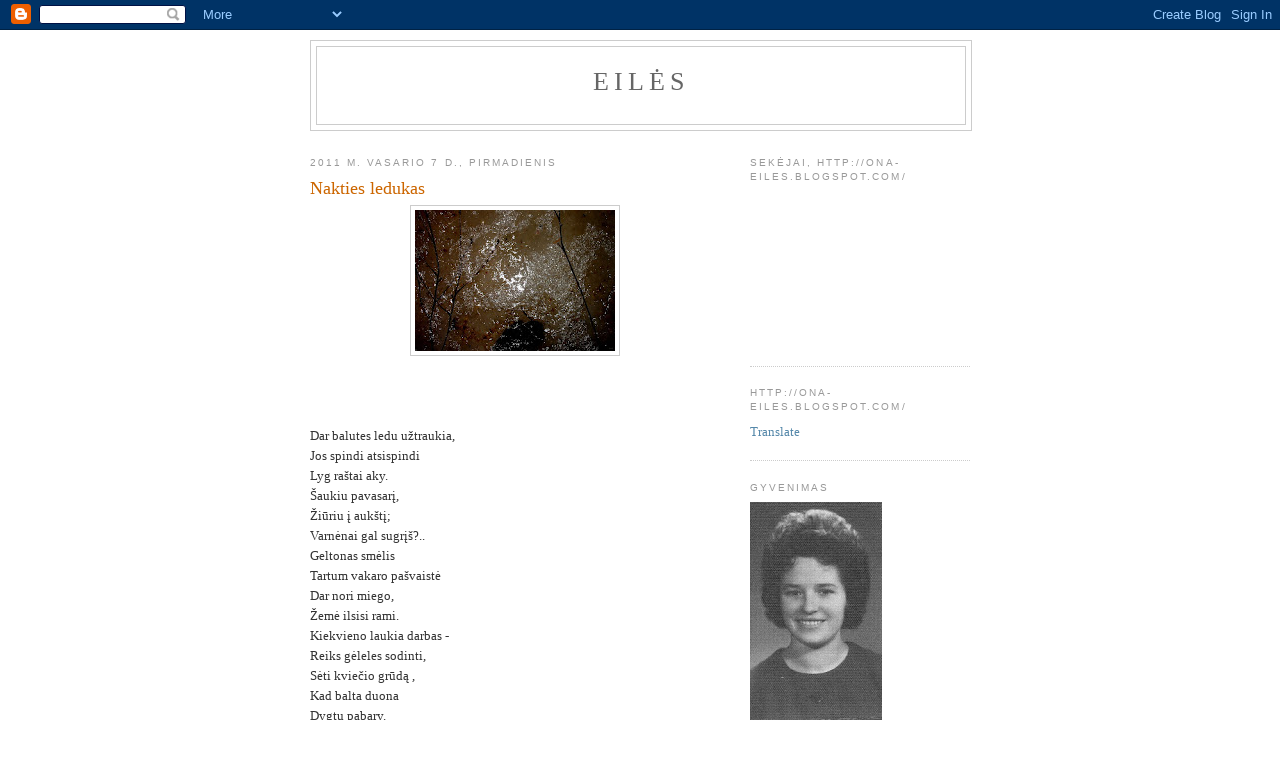

--- FILE ---
content_type: text/html; charset=UTF-8
request_url: https://ona-eiles.blogspot.com/2011/02/nakties-ledukas.html
body_size: 11500
content:
<!DOCTYPE html>
<html dir='ltr'>
<head>
<link href='https://www.blogger.com/static/v1/widgets/2944754296-widget_css_bundle.css' rel='stylesheet' type='text/css'/>
<meta content='text/html; charset=UTF-8' http-equiv='Content-Type'/>
<meta content='blogger' name='generator'/>
<link href='https://ona-eiles.blogspot.com/favicon.ico' rel='icon' type='image/x-icon'/>
<link href='http://ona-eiles.blogspot.com/2011/02/nakties-ledukas.html' rel='canonical'/>
<link rel="alternate" type="application/atom+xml" title="Eilės - Atom" href="https://ona-eiles.blogspot.com/feeds/posts/default" />
<link rel="alternate" type="application/rss+xml" title="Eilės - RSS" href="https://ona-eiles.blogspot.com/feeds/posts/default?alt=rss" />
<link rel="service.post" type="application/atom+xml" title="Eilės - Atom" href="https://www.blogger.com/feeds/9119006540366936020/posts/default" />

<link rel="alternate" type="application/atom+xml" title="Eilės - Atom" href="https://ona-eiles.blogspot.com/feeds/265859644192796282/comments/default" />
<!--Can't find substitution for tag [blog.ieCssRetrofitLinks]-->
<link href='https://blogger.googleusercontent.com/img/b/R29vZ2xl/AVvXsEjeCGO_C69XOXqKwja-T1tiPrQh0qD-4eQsWcn1kBlQ_aRIrvpAQ33EXU5FiE5tz0GQm0UgqezP3uI_tKCmiv19r1n9Q-5cV0DMJLldWn_QKS18CreSEj24qOkdNJ_ffRQpw8Ncpr90R-Uk/s200/IMG_0438.JPG' rel='image_src'/>
<meta content='http://ona-eiles.blogspot.com/2011/02/nakties-ledukas.html' property='og:url'/>
<meta content='Nakties ledukas' property='og:title'/>
<meta content='Dar balutes ledu užtraukia, Jos spindi atsispindi Lyg raštai aky. Šaukiu pavasarį, Žiūriu į aukštį; Varnėnai gal sugrįš?.. Geltonas smėlis T...' property='og:description'/>
<meta content='https://blogger.googleusercontent.com/img/b/R29vZ2xl/AVvXsEjeCGO_C69XOXqKwja-T1tiPrQh0qD-4eQsWcn1kBlQ_aRIrvpAQ33EXU5FiE5tz0GQm0UgqezP3uI_tKCmiv19r1n9Q-5cV0DMJLldWn_QKS18CreSEj24qOkdNJ_ffRQpw8Ncpr90R-Uk/w1200-h630-p-k-no-nu/IMG_0438.JPG' property='og:image'/>
<title>Eilės: Nakties ledukas</title>
<style id='page-skin-1' type='text/css'><!--
/*
-----------------------------------------------
Blogger Template Style
Name:     Minima
Date:     26 Feb 2004
Updated by: Blogger Team
----------------------------------------------- */
/* Use this with templates/template-twocol.html */
body {
background:#ffffff;
margin:0;
color:#333333;
font:x-small Georgia Serif;
font-size/* */:/**/small;
font-size: /**/small;
text-align: center;
}
a:link {
color:#5588aa;
text-decoration:none;
}
a:visited {
color:#999999;
text-decoration:none;
}
a:hover {
color:#cc6600;
text-decoration:underline;
}
a img {
border-width:0;
}
/* Header
-----------------------------------------------
*/
#header-wrapper {
width:660px;
margin:0 auto 10px;
border:1px solid #cccccc;
}
#header-inner {
background-position: center;
margin-left: auto;
margin-right: auto;
}
#header {
margin: 5px;
border: 1px solid #cccccc;
text-align: center;
color:#666666;
}
#header h1 {
margin:5px 5px 0;
padding:15px 20px .25em;
line-height:1.2em;
text-transform:uppercase;
letter-spacing:.2em;
font: normal normal 200% Georgia, Serif;
}
#header a {
color:#666666;
text-decoration:none;
}
#header a:hover {
color:#666666;
}
#header .description {
margin:0 5px 5px;
padding:0 20px 15px;
max-width:700px;
text-transform:uppercase;
letter-spacing:.2em;
line-height: 1.4em;
font: normal normal 78% 'Trebuchet MS', Trebuchet, Arial, Verdana, Sans-serif;
color: #999999;
}
#header img {
margin-left: auto;
margin-right: auto;
}
/* Outer-Wrapper
----------------------------------------------- */
#outer-wrapper {
width: 660px;
margin:0 auto;
padding:10px;
text-align:left;
font: normal normal 100% Georgia, Serif;
}
#main-wrapper {
width: 410px;
float: left;
word-wrap: break-word; /* fix for long text breaking sidebar float in IE */
overflow: hidden;     /* fix for long non-text content breaking IE sidebar float */
}
#sidebar-wrapper {
width: 220px;
float: right;
word-wrap: break-word; /* fix for long text breaking sidebar float in IE */
overflow: hidden;      /* fix for long non-text content breaking IE sidebar float */
}
/* Headings
----------------------------------------------- */
h2 {
margin:1.5em 0 .75em;
font:normal normal 78% 'Trebuchet MS',Trebuchet,Arial,Verdana,Sans-serif;
line-height: 1.4em;
text-transform:uppercase;
letter-spacing:.2em;
color:#999999;
}
/* Posts
-----------------------------------------------
*/
h2.date-header {
margin:1.5em 0 .5em;
}
.post {
margin:.5em 0 1.5em;
border-bottom:1px dotted #cccccc;
padding-bottom:1.5em;
}
.post h3 {
margin:.25em 0 0;
padding:0 0 4px;
font-size:140%;
font-weight:normal;
line-height:1.4em;
color:#cc6600;
}
.post h3 a, .post h3 a:visited, .post h3 strong {
display:block;
text-decoration:none;
color:#cc6600;
font-weight:normal;
}
.post h3 strong, .post h3 a:hover {
color:#333333;
}
.post-body {
margin:0 0 .75em;
line-height:1.6em;
}
.post-body blockquote {
line-height:1.3em;
}
.post-footer {
margin: .75em 0;
color:#999999;
text-transform:uppercase;
letter-spacing:.1em;
font: normal normal 78% 'Trebuchet MS', Trebuchet, Arial, Verdana, Sans-serif;
line-height: 1.4em;
}
.comment-link {
margin-left:.6em;
}
.post img, table.tr-caption-container {
padding:4px;
border:1px solid #cccccc;
}
.tr-caption-container img {
border: none;
padding: 0;
}
.post blockquote {
margin:1em 20px;
}
.post blockquote p {
margin:.75em 0;
}
/* Comments
----------------------------------------------- */
#comments h4 {
margin:1em 0;
font-weight: bold;
line-height: 1.4em;
text-transform:uppercase;
letter-spacing:.2em;
color: #999999;
}
#comments-block {
margin:1em 0 1.5em;
line-height:1.6em;
}
#comments-block .comment-author {
margin:.5em 0;
}
#comments-block .comment-body {
margin:.25em 0 0;
}
#comments-block .comment-footer {
margin:-.25em 0 2em;
line-height: 1.4em;
text-transform:uppercase;
letter-spacing:.1em;
}
#comments-block .comment-body p {
margin:0 0 .75em;
}
.deleted-comment {
font-style:italic;
color:gray;
}
#blog-pager-newer-link {
float: left;
}
#blog-pager-older-link {
float: right;
}
#blog-pager {
text-align: center;
}
.feed-links {
clear: both;
line-height: 2.5em;
}
/* Sidebar Content
----------------------------------------------- */
.sidebar {
color: #666666;
line-height: 1.5em;
}
.sidebar ul {
list-style:none;
margin:0 0 0;
padding:0 0 0;
}
.sidebar li {
margin:0;
padding-top:0;
padding-right:0;
padding-bottom:.25em;
padding-left:15px;
text-indent:-15px;
line-height:1.5em;
}
.sidebar .widget, .main .widget {
border-bottom:1px dotted #cccccc;
margin:0 0 1.5em;
padding:0 0 1.5em;
}
.main .Blog {
border-bottom-width: 0;
}
/* Profile
----------------------------------------------- */
.profile-img {
float: left;
margin-top: 0;
margin-right: 5px;
margin-bottom: 5px;
margin-left: 0;
padding: 4px;
border: 1px solid #cccccc;
}
.profile-data {
margin:0;
text-transform:uppercase;
letter-spacing:.1em;
font: normal normal 78% 'Trebuchet MS', Trebuchet, Arial, Verdana, Sans-serif;
color: #999999;
font-weight: bold;
line-height: 1.6em;
}
.profile-datablock {
margin:.5em 0 .5em;
}
.profile-textblock {
margin: 0.5em 0;
line-height: 1.6em;
}
.profile-link {
font: normal normal 78% 'Trebuchet MS', Trebuchet, Arial, Verdana, Sans-serif;
text-transform: uppercase;
letter-spacing: .1em;
}
/* Footer
----------------------------------------------- */
#footer {
width:660px;
clear:both;
margin:0 auto;
padding-top:15px;
line-height: 1.6em;
text-transform:uppercase;
letter-spacing:.1em;
text-align: center;
}

--></style>
<link href='https://www.blogger.com/dyn-css/authorization.css?targetBlogID=9119006540366936020&amp;zx=5851a579-5921-4e5a-8a0e-61d97c53bdd8' media='none' onload='if(media!=&#39;all&#39;)media=&#39;all&#39;' rel='stylesheet'/><noscript><link href='https://www.blogger.com/dyn-css/authorization.css?targetBlogID=9119006540366936020&amp;zx=5851a579-5921-4e5a-8a0e-61d97c53bdd8' rel='stylesheet'/></noscript>
<meta name='google-adsense-platform-account' content='ca-host-pub-1556223355139109'/>
<meta name='google-adsense-platform-domain' content='blogspot.com'/>

</head>
<body>
<div class='navbar section' id='navbar'><div class='widget Navbar' data-version='1' id='Navbar1'><script type="text/javascript">
    function setAttributeOnload(object, attribute, val) {
      if(window.addEventListener) {
        window.addEventListener('load',
          function(){ object[attribute] = val; }, false);
      } else {
        window.attachEvent('onload', function(){ object[attribute] = val; });
      }
    }
  </script>
<div id="navbar-iframe-container"></div>
<script type="text/javascript" src="https://apis.google.com/js/platform.js"></script>
<script type="text/javascript">
      gapi.load("gapi.iframes:gapi.iframes.style.bubble", function() {
        if (gapi.iframes && gapi.iframes.getContext) {
          gapi.iframes.getContext().openChild({
              url: 'https://www.blogger.com/navbar/9119006540366936020?po\x3d265859644192796282\x26origin\x3dhttps://ona-eiles.blogspot.com',
              where: document.getElementById("navbar-iframe-container"),
              id: "navbar-iframe"
          });
        }
      });
    </script><script type="text/javascript">
(function() {
var script = document.createElement('script');
script.type = 'text/javascript';
script.src = '//pagead2.googlesyndication.com/pagead/js/google_top_exp.js';
var head = document.getElementsByTagName('head')[0];
if (head) {
head.appendChild(script);
}})();
</script>
</div></div>
<div id='outer-wrapper'><div id='wrap2'>
<!-- skip links for text browsers -->
<span id='skiplinks' style='display:none;'>
<a href='#main'>skip to main </a> |
      <a href='#sidebar'>skip to sidebar</a>
</span>
<div id='header-wrapper'>
<div class='header section' id='header'><div class='widget Header' data-version='1' id='Header1'>
<div id='header-inner'>
<div class='titlewrapper'>
<h1 class='title'>
<a href='https://ona-eiles.blogspot.com/'>
Eilės
</a>
</h1>
</div>
<div class='descriptionwrapper'>
<p class='description'><span>
</span></p>
</div>
</div>
</div></div>
</div>
<div id='content-wrapper'>
<div id='crosscol-wrapper' style='text-align:center'>
<div class='crosscol no-items section' id='crosscol'></div>
</div>
<div id='main-wrapper'>
<div class='main section' id='main'><div class='widget Blog' data-version='1' id='Blog1'>
<div class='blog-posts hfeed'>

          <div class="date-outer">
        
<h2 class='date-header'><span>2011 m. vasario 7 d., pirmadienis</span></h2>

          <div class="date-posts">
        
<div class='post-outer'>
<div class='post hentry uncustomized-post-template' itemprop='blogPost' itemscope='itemscope' itemtype='http://schema.org/BlogPosting'>
<meta content='https://blogger.googleusercontent.com/img/b/R29vZ2xl/AVvXsEjeCGO_C69XOXqKwja-T1tiPrQh0qD-4eQsWcn1kBlQ_aRIrvpAQ33EXU5FiE5tz0GQm0UgqezP3uI_tKCmiv19r1n9Q-5cV0DMJLldWn_QKS18CreSEj24qOkdNJ_ffRQpw8Ncpr90R-Uk/s200/IMG_0438.JPG' itemprop='image_url'/>
<meta content='9119006540366936020' itemprop='blogId'/>
<meta content='265859644192796282' itemprop='postId'/>
<a name='265859644192796282'></a>
<h3 class='post-title entry-title' itemprop='name'>
Nakties ledukas
</h3>
<div class='post-header'>
<div class='post-header-line-1'></div>
</div>
<div class='post-body entry-content' id='post-body-265859644192796282' itemprop='description articleBody'>
<a href="https://blogger.googleusercontent.com/img/b/R29vZ2xl/AVvXsEjeCGO_C69XOXqKwja-T1tiPrQh0qD-4eQsWcn1kBlQ_aRIrvpAQ33EXU5FiE5tz0GQm0UgqezP3uI_tKCmiv19r1n9Q-5cV0DMJLldWn_QKS18CreSEj24qOkdNJ_ffRQpw8Ncpr90R-Uk/s1600/IMG_0438.JPG" onblur="try {parent.deselectBloggerImageGracefully();} catch(e) {}"><img alt="" border="0" id="BLOGGER_PHOTO_ID_5570866076164559490" src="https://blogger.googleusercontent.com/img/b/R29vZ2xl/AVvXsEjeCGO_C69XOXqKwja-T1tiPrQh0qD-4eQsWcn1kBlQ_aRIrvpAQ33EXU5FiE5tz0GQm0UgqezP3uI_tKCmiv19r1n9Q-5cV0DMJLldWn_QKS18CreSEj24qOkdNJ_ffRQpw8Ncpr90R-Uk/s200/IMG_0438.JPG" style="display:block; margin:0px auto 10px; text-align:center;cursor:pointer; cursor:hand;width: 200px; height: 141px;" /></a><br /><br /><br />Dar balutes ledu užtraukia,<br />Jos spindi atsispindi <br />Lyg raštai aky.<br />Šaukiu pavasarį,<br />Žiūriu į aukštį;<br />Varnėnai gal sugrįš?..<br />Geltonas smėlis<br />Tartum vakaro pašvaistė<br />Dar nori miego,<br />Žemė ilsisi rami.<br />Kiekvieno laukia darbas -<br />Reiks gėleles sodinti,<br />Sėti kviečio grūdą ,<br />Kad balta duona<br />Dygtų pabary.<br />Dar neužminsiu ledo -<br />Jis nekaltas;<br />Greitai žolelė sužaliuos...<br />Iki.
<div style='clear: both;'></div>
</div>
<div class='post-footer'>
<div class='post-footer-line post-footer-line-1'>
<span class='post-author vcard'>
Pranešimą parašė
<span class='fn' itemprop='author' itemscope='itemscope' itemtype='http://schema.org/Person'>
<span itemprop='name'>Ona Baliukienė</span>
</span>
</span>
<span class='post-timestamp'>
ties
<meta content='http://ona-eiles.blogspot.com/2011/02/nakties-ledukas.html' itemprop='url'/>
<a class='timestamp-link' href='https://ona-eiles.blogspot.com/2011/02/nakties-ledukas.html' rel='bookmark' title='permanent link'><abbr class='published' itemprop='datePublished' title='2011-02-07T00:43:00-08:00'>00:43</abbr></a>
</span>
<span class='post-comment-link'>
</span>
<span class='post-icons'>
<span class='item-control blog-admin pid-836295447'>
<a href='https://www.blogger.com/post-edit.g?blogID=9119006540366936020&postID=265859644192796282&from=pencil' title='Redaguoti pranešimą'>
<img alt='' class='icon-action' height='18' src='https://resources.blogblog.com/img/icon18_edit_allbkg.gif' width='18'/>
</a>
</span>
</span>
<div class='post-share-buttons goog-inline-block'>
</div>
</div>
<div class='post-footer-line post-footer-line-2'>
<span class='post-labels'>
</span>
</div>
<div class='post-footer-line post-footer-line-3'>
<span class='post-location'>
</span>
</div>
</div>
</div>
<div class='comments' id='comments'>
<a name='comments'></a>
<h4>Komentarų nėra:</h4>
<div id='Blog1_comments-block-wrapper'>
<dl class='avatar-comment-indent' id='comments-block'>
</dl>
</div>
<p class='comment-footer'>
<a href='https://www.blogger.com/comment/fullpage/post/9119006540366936020/265859644192796282' onclick=''>Rašyti komentarą</a>
</p>
</div>
</div>

        </div></div>
      
</div>
<div class='blog-pager' id='blog-pager'>
<span id='blog-pager-newer-link'>
<a class='blog-pager-newer-link' href='https://ona-eiles.blogspot.com/2011/02/neskubekit.html' id='Blog1_blog-pager-newer-link' title='Naujesnis pranešimas'>Naujesnis pranešimas</a>
</span>
<span id='blog-pager-older-link'>
<a class='blog-pager-older-link' href='https://ona-eiles.blogspot.com/2011/02/pavasareja.html' id='Blog1_blog-pager-older-link' title='Senesnis pranešimas'>Senesnis pranešimas</a>
</span>
<a class='home-link' href='https://ona-eiles.blogspot.com/'>Pradinis puslapis</a>
</div>
<div class='clear'></div>
<div class='post-feeds'>
<div class='feed-links'>
Užsisakykite:
<a class='feed-link' href='https://ona-eiles.blogspot.com/feeds/265859644192796282/comments/default' target='_blank' type='application/atom+xml'>Rašyti komentarus (Atom)</a>
</div>
</div>
</div></div>
</div>
<div id='sidebar-wrapper'>
<div class='sidebar section' id='sidebar'><div class='widget Followers' data-version='1' id='Followers1'>
<h2 class='title'>Sekėjai, http://ona-eiles.blogspot.com/</h2>
<div class='widget-content'>
<div id='Followers1-wrapper'>
<div style='margin-right:2px;'>
<div><script type="text/javascript" src="https://apis.google.com/js/platform.js"></script>
<div id="followers-iframe-container"></div>
<script type="text/javascript">
    window.followersIframe = null;
    function followersIframeOpen(url) {
      gapi.load("gapi.iframes", function() {
        if (gapi.iframes && gapi.iframes.getContext) {
          window.followersIframe = gapi.iframes.getContext().openChild({
            url: url,
            where: document.getElementById("followers-iframe-container"),
            messageHandlersFilter: gapi.iframes.CROSS_ORIGIN_IFRAMES_FILTER,
            messageHandlers: {
              '_ready': function(obj) {
                window.followersIframe.getIframeEl().height = obj.height;
              },
              'reset': function() {
                window.followersIframe.close();
                followersIframeOpen("https://www.blogger.com/followers/frame/9119006540366936020?colors\x3dCgt0cmFuc3BhcmVudBILdHJhbnNwYXJlbnQaByM2NjY2NjYiByM1NTg4YWEqByNmZmZmZmYyByNjYzY2MDA6ByM2NjY2NjZCByM1NTg4YWFKByM5OTk5OTlSByM1NTg4YWFaC3RyYW5zcGFyZW50\x26pageSize\x3d21\x26hl\x3dlt\x26origin\x3dhttps://ona-eiles.blogspot.com");
              },
              'open': function(url) {
                window.followersIframe.close();
                followersIframeOpen(url);
              }
            }
          });
        }
      });
    }
    followersIframeOpen("https://www.blogger.com/followers/frame/9119006540366936020?colors\x3dCgt0cmFuc3BhcmVudBILdHJhbnNwYXJlbnQaByM2NjY2NjYiByM1NTg4YWEqByNmZmZmZmYyByNjYzY2MDA6ByM2NjY2NjZCByM1NTg4YWFKByM5OTk5OTlSByM1NTg4YWFaC3RyYW5zcGFyZW50\x26pageSize\x3d21\x26hl\x3dlt\x26origin\x3dhttps://ona-eiles.blogspot.com");
  </script></div>
</div>
</div>
<div class='clear'></div>
</div>
</div><div class='widget HTML' data-version='1' id='HTML1'>
<h2 class='title'>http://ona-eiles.blogspot.com/</h2>
<div class='widget-content'>
<a href="ona-eiles.blogspot.com"></a><a href="http://translate.google.com/translate?u=http%3A%2F%2Fona-eiles.blogspot.com%2F&hl=lt&ie=UTF-8&sl=lt&tl=en"/>Translate</a>
</div>
<div class='clear'></div>
</div><div class='widget Image' data-version='1' id='Image1'>
<h2>Gyvenimas</h2>
<div class='widget-content'>
<img alt='Gyvenimas' height='220' id='Image1_img' src='https://blogger.googleusercontent.com/img/b/R29vZ2xl/AVvXsEiScgUnACXWC7dZHt2unoCKPl5ZG-_DOhAgFccmE61qCFqH_ovCXRb1LRUp-CGS-ISu-CRX1E1cDTHNWN2dfAHsnm5wrKLzVP9w3lu-0yQLezSGNv2YmMuoqb86wtBNTInuwxYjFDVCCnnz/s220/ona.JPG' width='132'/>
<br/>
<span class='caption'>Eilės</span>
</div>
<div class='clear'></div>
</div>
<div class='widget BlogArchive' data-version='1' id='BlogArchive1'>
<h2>Tinklaraščio archyvas</h2>
<div class='widget-content'>
<div id='ArchiveList'>
<div id='BlogArchive1_ArchiveList'>
<ul class='hierarchy'>
<li class='archivedate collapsed'>
<a class='toggle' href='javascript:void(0)'>
<span class='zippy'>

        &#9658;&#160;
      
</span>
</a>
<a class='post-count-link' href='https://ona-eiles.blogspot.com/2022/'>
2022
</a>
<span class='post-count' dir='ltr'>(260)</span>
<ul class='hierarchy'>
<li class='archivedate collapsed'>
<a class='toggle' href='javascript:void(0)'>
<span class='zippy'>

        &#9658;&#160;
      
</span>
</a>
<a class='post-count-link' href='https://ona-eiles.blogspot.com/2022/05/'>
gegužės
</a>
<span class='post-count' dir='ltr'>(4)</span>
</li>
</ul>
<ul class='hierarchy'>
<li class='archivedate collapsed'>
<a class='toggle' href='javascript:void(0)'>
<span class='zippy'>

        &#9658;&#160;
      
</span>
</a>
<a class='post-count-link' href='https://ona-eiles.blogspot.com/2022/04/'>
balandžio
</a>
<span class='post-count' dir='ltr'>(75)</span>
</li>
</ul>
<ul class='hierarchy'>
<li class='archivedate collapsed'>
<a class='toggle' href='javascript:void(0)'>
<span class='zippy'>

        &#9658;&#160;
      
</span>
</a>
<a class='post-count-link' href='https://ona-eiles.blogspot.com/2022/03/'>
kovo
</a>
<span class='post-count' dir='ltr'>(90)</span>
</li>
</ul>
<ul class='hierarchy'>
<li class='archivedate collapsed'>
<a class='toggle' href='javascript:void(0)'>
<span class='zippy'>

        &#9658;&#160;
      
</span>
</a>
<a class='post-count-link' href='https://ona-eiles.blogspot.com/2022/02/'>
vasario
</a>
<span class='post-count' dir='ltr'>(39)</span>
</li>
</ul>
<ul class='hierarchy'>
<li class='archivedate collapsed'>
<a class='toggle' href='javascript:void(0)'>
<span class='zippy'>

        &#9658;&#160;
      
</span>
</a>
<a class='post-count-link' href='https://ona-eiles.blogspot.com/2022/01/'>
sausio
</a>
<span class='post-count' dir='ltr'>(52)</span>
</li>
</ul>
</li>
</ul>
<ul class='hierarchy'>
<li class='archivedate collapsed'>
<a class='toggle' href='javascript:void(0)'>
<span class='zippy'>

        &#9658;&#160;
      
</span>
</a>
<a class='post-count-link' href='https://ona-eiles.blogspot.com/2021/'>
2021
</a>
<span class='post-count' dir='ltr'>(789)</span>
<ul class='hierarchy'>
<li class='archivedate collapsed'>
<a class='toggle' href='javascript:void(0)'>
<span class='zippy'>

        &#9658;&#160;
      
</span>
</a>
<a class='post-count-link' href='https://ona-eiles.blogspot.com/2021/12/'>
gruodžio
</a>
<span class='post-count' dir='ltr'>(40)</span>
</li>
</ul>
<ul class='hierarchy'>
<li class='archivedate collapsed'>
<a class='toggle' href='javascript:void(0)'>
<span class='zippy'>

        &#9658;&#160;
      
</span>
</a>
<a class='post-count-link' href='https://ona-eiles.blogspot.com/2021/11/'>
lapkričio
</a>
<span class='post-count' dir='ltr'>(48)</span>
</li>
</ul>
<ul class='hierarchy'>
<li class='archivedate collapsed'>
<a class='toggle' href='javascript:void(0)'>
<span class='zippy'>

        &#9658;&#160;
      
</span>
</a>
<a class='post-count-link' href='https://ona-eiles.blogspot.com/2021/10/'>
spalio
</a>
<span class='post-count' dir='ltr'>(69)</span>
</li>
</ul>
<ul class='hierarchy'>
<li class='archivedate collapsed'>
<a class='toggle' href='javascript:void(0)'>
<span class='zippy'>

        &#9658;&#160;
      
</span>
</a>
<a class='post-count-link' href='https://ona-eiles.blogspot.com/2021/09/'>
rugsėjo
</a>
<span class='post-count' dir='ltr'>(54)</span>
</li>
</ul>
<ul class='hierarchy'>
<li class='archivedate collapsed'>
<a class='toggle' href='javascript:void(0)'>
<span class='zippy'>

        &#9658;&#160;
      
</span>
</a>
<a class='post-count-link' href='https://ona-eiles.blogspot.com/2021/08/'>
rugpjūčio
</a>
<span class='post-count' dir='ltr'>(49)</span>
</li>
</ul>
<ul class='hierarchy'>
<li class='archivedate collapsed'>
<a class='toggle' href='javascript:void(0)'>
<span class='zippy'>

        &#9658;&#160;
      
</span>
</a>
<a class='post-count-link' href='https://ona-eiles.blogspot.com/2021/07/'>
liepos
</a>
<span class='post-count' dir='ltr'>(50)</span>
</li>
</ul>
<ul class='hierarchy'>
<li class='archivedate collapsed'>
<a class='toggle' href='javascript:void(0)'>
<span class='zippy'>

        &#9658;&#160;
      
</span>
</a>
<a class='post-count-link' href='https://ona-eiles.blogspot.com/2021/06/'>
birželio
</a>
<span class='post-count' dir='ltr'>(60)</span>
</li>
</ul>
<ul class='hierarchy'>
<li class='archivedate collapsed'>
<a class='toggle' href='javascript:void(0)'>
<span class='zippy'>

        &#9658;&#160;
      
</span>
</a>
<a class='post-count-link' href='https://ona-eiles.blogspot.com/2021/05/'>
gegužės
</a>
<span class='post-count' dir='ltr'>(83)</span>
</li>
</ul>
<ul class='hierarchy'>
<li class='archivedate collapsed'>
<a class='toggle' href='javascript:void(0)'>
<span class='zippy'>

        &#9658;&#160;
      
</span>
</a>
<a class='post-count-link' href='https://ona-eiles.blogspot.com/2021/04/'>
balandžio
</a>
<span class='post-count' dir='ltr'>(70)</span>
</li>
</ul>
<ul class='hierarchy'>
<li class='archivedate collapsed'>
<a class='toggle' href='javascript:void(0)'>
<span class='zippy'>

        &#9658;&#160;
      
</span>
</a>
<a class='post-count-link' href='https://ona-eiles.blogspot.com/2021/03/'>
kovo
</a>
<span class='post-count' dir='ltr'>(69)</span>
</li>
</ul>
<ul class='hierarchy'>
<li class='archivedate collapsed'>
<a class='toggle' href='javascript:void(0)'>
<span class='zippy'>

        &#9658;&#160;
      
</span>
</a>
<a class='post-count-link' href='https://ona-eiles.blogspot.com/2021/02/'>
vasario
</a>
<span class='post-count' dir='ltr'>(76)</span>
</li>
</ul>
<ul class='hierarchy'>
<li class='archivedate collapsed'>
<a class='toggle' href='javascript:void(0)'>
<span class='zippy'>

        &#9658;&#160;
      
</span>
</a>
<a class='post-count-link' href='https://ona-eiles.blogspot.com/2021/01/'>
sausio
</a>
<span class='post-count' dir='ltr'>(121)</span>
</li>
</ul>
</li>
</ul>
<ul class='hierarchy'>
<li class='archivedate collapsed'>
<a class='toggle' href='javascript:void(0)'>
<span class='zippy'>

        &#9658;&#160;
      
</span>
</a>
<a class='post-count-link' href='https://ona-eiles.blogspot.com/2020/'>
2020
</a>
<span class='post-count' dir='ltr'>(948)</span>
<ul class='hierarchy'>
<li class='archivedate collapsed'>
<a class='toggle' href='javascript:void(0)'>
<span class='zippy'>

        &#9658;&#160;
      
</span>
</a>
<a class='post-count-link' href='https://ona-eiles.blogspot.com/2020/12/'>
gruodžio
</a>
<span class='post-count' dir='ltr'>(117)</span>
</li>
</ul>
<ul class='hierarchy'>
<li class='archivedate collapsed'>
<a class='toggle' href='javascript:void(0)'>
<span class='zippy'>

        &#9658;&#160;
      
</span>
</a>
<a class='post-count-link' href='https://ona-eiles.blogspot.com/2020/11/'>
lapkričio
</a>
<span class='post-count' dir='ltr'>(76)</span>
</li>
</ul>
<ul class='hierarchy'>
<li class='archivedate collapsed'>
<a class='toggle' href='javascript:void(0)'>
<span class='zippy'>

        &#9658;&#160;
      
</span>
</a>
<a class='post-count-link' href='https://ona-eiles.blogspot.com/2020/10/'>
spalio
</a>
<span class='post-count' dir='ltr'>(77)</span>
</li>
</ul>
<ul class='hierarchy'>
<li class='archivedate collapsed'>
<a class='toggle' href='javascript:void(0)'>
<span class='zippy'>

        &#9658;&#160;
      
</span>
</a>
<a class='post-count-link' href='https://ona-eiles.blogspot.com/2020/09/'>
rugsėjo
</a>
<span class='post-count' dir='ltr'>(51)</span>
</li>
</ul>
<ul class='hierarchy'>
<li class='archivedate collapsed'>
<a class='toggle' href='javascript:void(0)'>
<span class='zippy'>

        &#9658;&#160;
      
</span>
</a>
<a class='post-count-link' href='https://ona-eiles.blogspot.com/2020/08/'>
rugpjūčio
</a>
<span class='post-count' dir='ltr'>(54)</span>
</li>
</ul>
<ul class='hierarchy'>
<li class='archivedate collapsed'>
<a class='toggle' href='javascript:void(0)'>
<span class='zippy'>

        &#9658;&#160;
      
</span>
</a>
<a class='post-count-link' href='https://ona-eiles.blogspot.com/2020/07/'>
liepos
</a>
<span class='post-count' dir='ltr'>(49)</span>
</li>
</ul>
<ul class='hierarchy'>
<li class='archivedate collapsed'>
<a class='toggle' href='javascript:void(0)'>
<span class='zippy'>

        &#9658;&#160;
      
</span>
</a>
<a class='post-count-link' href='https://ona-eiles.blogspot.com/2020/06/'>
birželio
</a>
<span class='post-count' dir='ltr'>(108)</span>
</li>
</ul>
<ul class='hierarchy'>
<li class='archivedate collapsed'>
<a class='toggle' href='javascript:void(0)'>
<span class='zippy'>

        &#9658;&#160;
      
</span>
</a>
<a class='post-count-link' href='https://ona-eiles.blogspot.com/2020/05/'>
gegužės
</a>
<span class='post-count' dir='ltr'>(108)</span>
</li>
</ul>
<ul class='hierarchy'>
<li class='archivedate collapsed'>
<a class='toggle' href='javascript:void(0)'>
<span class='zippy'>

        &#9658;&#160;
      
</span>
</a>
<a class='post-count-link' href='https://ona-eiles.blogspot.com/2020/04/'>
balandžio
</a>
<span class='post-count' dir='ltr'>(110)</span>
</li>
</ul>
<ul class='hierarchy'>
<li class='archivedate collapsed'>
<a class='toggle' href='javascript:void(0)'>
<span class='zippy'>

        &#9658;&#160;
      
</span>
</a>
<a class='post-count-link' href='https://ona-eiles.blogspot.com/2020/03/'>
kovo
</a>
<span class='post-count' dir='ltr'>(82)</span>
</li>
</ul>
<ul class='hierarchy'>
<li class='archivedate collapsed'>
<a class='toggle' href='javascript:void(0)'>
<span class='zippy'>

        &#9658;&#160;
      
</span>
</a>
<a class='post-count-link' href='https://ona-eiles.blogspot.com/2020/02/'>
vasario
</a>
<span class='post-count' dir='ltr'>(63)</span>
</li>
</ul>
<ul class='hierarchy'>
<li class='archivedate collapsed'>
<a class='toggle' href='javascript:void(0)'>
<span class='zippy'>

        &#9658;&#160;
      
</span>
</a>
<a class='post-count-link' href='https://ona-eiles.blogspot.com/2020/01/'>
sausio
</a>
<span class='post-count' dir='ltr'>(53)</span>
</li>
</ul>
</li>
</ul>
<ul class='hierarchy'>
<li class='archivedate collapsed'>
<a class='toggle' href='javascript:void(0)'>
<span class='zippy'>

        &#9658;&#160;
      
</span>
</a>
<a class='post-count-link' href='https://ona-eiles.blogspot.com/2019/'>
2019
</a>
<span class='post-count' dir='ltr'>(1025)</span>
<ul class='hierarchy'>
<li class='archivedate collapsed'>
<a class='toggle' href='javascript:void(0)'>
<span class='zippy'>

        &#9658;&#160;
      
</span>
</a>
<a class='post-count-link' href='https://ona-eiles.blogspot.com/2019/12/'>
gruodžio
</a>
<span class='post-count' dir='ltr'>(51)</span>
</li>
</ul>
<ul class='hierarchy'>
<li class='archivedate collapsed'>
<a class='toggle' href='javascript:void(0)'>
<span class='zippy'>

        &#9658;&#160;
      
</span>
</a>
<a class='post-count-link' href='https://ona-eiles.blogspot.com/2019/11/'>
lapkričio
</a>
<span class='post-count' dir='ltr'>(43)</span>
</li>
</ul>
<ul class='hierarchy'>
<li class='archivedate collapsed'>
<a class='toggle' href='javascript:void(0)'>
<span class='zippy'>

        &#9658;&#160;
      
</span>
</a>
<a class='post-count-link' href='https://ona-eiles.blogspot.com/2019/10/'>
spalio
</a>
<span class='post-count' dir='ltr'>(107)</span>
</li>
</ul>
<ul class='hierarchy'>
<li class='archivedate collapsed'>
<a class='toggle' href='javascript:void(0)'>
<span class='zippy'>

        &#9658;&#160;
      
</span>
</a>
<a class='post-count-link' href='https://ona-eiles.blogspot.com/2019/09/'>
rugsėjo
</a>
<span class='post-count' dir='ltr'>(104)</span>
</li>
</ul>
<ul class='hierarchy'>
<li class='archivedate collapsed'>
<a class='toggle' href='javascript:void(0)'>
<span class='zippy'>

        &#9658;&#160;
      
</span>
</a>
<a class='post-count-link' href='https://ona-eiles.blogspot.com/2019/08/'>
rugpjūčio
</a>
<span class='post-count' dir='ltr'>(102)</span>
</li>
</ul>
<ul class='hierarchy'>
<li class='archivedate collapsed'>
<a class='toggle' href='javascript:void(0)'>
<span class='zippy'>

        &#9658;&#160;
      
</span>
</a>
<a class='post-count-link' href='https://ona-eiles.blogspot.com/2019/07/'>
liepos
</a>
<span class='post-count' dir='ltr'>(95)</span>
</li>
</ul>
<ul class='hierarchy'>
<li class='archivedate collapsed'>
<a class='toggle' href='javascript:void(0)'>
<span class='zippy'>

        &#9658;&#160;
      
</span>
</a>
<a class='post-count-link' href='https://ona-eiles.blogspot.com/2019/06/'>
birželio
</a>
<span class='post-count' dir='ltr'>(70)</span>
</li>
</ul>
<ul class='hierarchy'>
<li class='archivedate collapsed'>
<a class='toggle' href='javascript:void(0)'>
<span class='zippy'>

        &#9658;&#160;
      
</span>
</a>
<a class='post-count-link' href='https://ona-eiles.blogspot.com/2019/05/'>
gegužės
</a>
<span class='post-count' dir='ltr'>(100)</span>
</li>
</ul>
<ul class='hierarchy'>
<li class='archivedate collapsed'>
<a class='toggle' href='javascript:void(0)'>
<span class='zippy'>

        &#9658;&#160;
      
</span>
</a>
<a class='post-count-link' href='https://ona-eiles.blogspot.com/2019/04/'>
balandžio
</a>
<span class='post-count' dir='ltr'>(97)</span>
</li>
</ul>
<ul class='hierarchy'>
<li class='archivedate collapsed'>
<a class='toggle' href='javascript:void(0)'>
<span class='zippy'>

        &#9658;&#160;
      
</span>
</a>
<a class='post-count-link' href='https://ona-eiles.blogspot.com/2019/03/'>
kovo
</a>
<span class='post-count' dir='ltr'>(96)</span>
</li>
</ul>
<ul class='hierarchy'>
<li class='archivedate collapsed'>
<a class='toggle' href='javascript:void(0)'>
<span class='zippy'>

        &#9658;&#160;
      
</span>
</a>
<a class='post-count-link' href='https://ona-eiles.blogspot.com/2019/02/'>
vasario
</a>
<span class='post-count' dir='ltr'>(75)</span>
</li>
</ul>
<ul class='hierarchy'>
<li class='archivedate collapsed'>
<a class='toggle' href='javascript:void(0)'>
<span class='zippy'>

        &#9658;&#160;
      
</span>
</a>
<a class='post-count-link' href='https://ona-eiles.blogspot.com/2019/01/'>
sausio
</a>
<span class='post-count' dir='ltr'>(85)</span>
</li>
</ul>
</li>
</ul>
<ul class='hierarchy'>
<li class='archivedate collapsed'>
<a class='toggle' href='javascript:void(0)'>
<span class='zippy'>

        &#9658;&#160;
      
</span>
</a>
<a class='post-count-link' href='https://ona-eiles.blogspot.com/2018/'>
2018
</a>
<span class='post-count' dir='ltr'>(1522)</span>
<ul class='hierarchy'>
<li class='archivedate collapsed'>
<a class='toggle' href='javascript:void(0)'>
<span class='zippy'>

        &#9658;&#160;
      
</span>
</a>
<a class='post-count-link' href='https://ona-eiles.blogspot.com/2018/12/'>
gruodžio
</a>
<span class='post-count' dir='ltr'>(115)</span>
</li>
</ul>
<ul class='hierarchy'>
<li class='archivedate collapsed'>
<a class='toggle' href='javascript:void(0)'>
<span class='zippy'>

        &#9658;&#160;
      
</span>
</a>
<a class='post-count-link' href='https://ona-eiles.blogspot.com/2018/11/'>
lapkričio
</a>
<span class='post-count' dir='ltr'>(125)</span>
</li>
</ul>
<ul class='hierarchy'>
<li class='archivedate collapsed'>
<a class='toggle' href='javascript:void(0)'>
<span class='zippy'>

        &#9658;&#160;
      
</span>
</a>
<a class='post-count-link' href='https://ona-eiles.blogspot.com/2018/10/'>
spalio
</a>
<span class='post-count' dir='ltr'>(185)</span>
</li>
</ul>
<ul class='hierarchy'>
<li class='archivedate collapsed'>
<a class='toggle' href='javascript:void(0)'>
<span class='zippy'>

        &#9658;&#160;
      
</span>
</a>
<a class='post-count-link' href='https://ona-eiles.blogspot.com/2018/09/'>
rugsėjo
</a>
<span class='post-count' dir='ltr'>(159)</span>
</li>
</ul>
<ul class='hierarchy'>
<li class='archivedate collapsed'>
<a class='toggle' href='javascript:void(0)'>
<span class='zippy'>

        &#9658;&#160;
      
</span>
</a>
<a class='post-count-link' href='https://ona-eiles.blogspot.com/2018/08/'>
rugpjūčio
</a>
<span class='post-count' dir='ltr'>(120)</span>
</li>
</ul>
<ul class='hierarchy'>
<li class='archivedate collapsed'>
<a class='toggle' href='javascript:void(0)'>
<span class='zippy'>

        &#9658;&#160;
      
</span>
</a>
<a class='post-count-link' href='https://ona-eiles.blogspot.com/2018/07/'>
liepos
</a>
<span class='post-count' dir='ltr'>(115)</span>
</li>
</ul>
<ul class='hierarchy'>
<li class='archivedate collapsed'>
<a class='toggle' href='javascript:void(0)'>
<span class='zippy'>

        &#9658;&#160;
      
</span>
</a>
<a class='post-count-link' href='https://ona-eiles.blogspot.com/2018/06/'>
birželio
</a>
<span class='post-count' dir='ltr'>(91)</span>
</li>
</ul>
<ul class='hierarchy'>
<li class='archivedate collapsed'>
<a class='toggle' href='javascript:void(0)'>
<span class='zippy'>

        &#9658;&#160;
      
</span>
</a>
<a class='post-count-link' href='https://ona-eiles.blogspot.com/2018/05/'>
gegužės
</a>
<span class='post-count' dir='ltr'>(100)</span>
</li>
</ul>
<ul class='hierarchy'>
<li class='archivedate collapsed'>
<a class='toggle' href='javascript:void(0)'>
<span class='zippy'>

        &#9658;&#160;
      
</span>
</a>
<a class='post-count-link' href='https://ona-eiles.blogspot.com/2018/04/'>
balandžio
</a>
<span class='post-count' dir='ltr'>(114)</span>
</li>
</ul>
<ul class='hierarchy'>
<li class='archivedate collapsed'>
<a class='toggle' href='javascript:void(0)'>
<span class='zippy'>

        &#9658;&#160;
      
</span>
</a>
<a class='post-count-link' href='https://ona-eiles.blogspot.com/2018/03/'>
kovo
</a>
<span class='post-count' dir='ltr'>(94)</span>
</li>
</ul>
<ul class='hierarchy'>
<li class='archivedate collapsed'>
<a class='toggle' href='javascript:void(0)'>
<span class='zippy'>

        &#9658;&#160;
      
</span>
</a>
<a class='post-count-link' href='https://ona-eiles.blogspot.com/2018/02/'>
vasario
</a>
<span class='post-count' dir='ltr'>(146)</span>
</li>
</ul>
<ul class='hierarchy'>
<li class='archivedate collapsed'>
<a class='toggle' href='javascript:void(0)'>
<span class='zippy'>

        &#9658;&#160;
      
</span>
</a>
<a class='post-count-link' href='https://ona-eiles.blogspot.com/2018/01/'>
sausio
</a>
<span class='post-count' dir='ltr'>(158)</span>
</li>
</ul>
</li>
</ul>
<ul class='hierarchy'>
<li class='archivedate collapsed'>
<a class='toggle' href='javascript:void(0)'>
<span class='zippy'>

        &#9658;&#160;
      
</span>
</a>
<a class='post-count-link' href='https://ona-eiles.blogspot.com/2017/'>
2017
</a>
<span class='post-count' dir='ltr'>(1639)</span>
<ul class='hierarchy'>
<li class='archivedate collapsed'>
<a class='toggle' href='javascript:void(0)'>
<span class='zippy'>

        &#9658;&#160;
      
</span>
</a>
<a class='post-count-link' href='https://ona-eiles.blogspot.com/2017/12/'>
gruodžio
</a>
<span class='post-count' dir='ltr'>(102)</span>
</li>
</ul>
<ul class='hierarchy'>
<li class='archivedate collapsed'>
<a class='toggle' href='javascript:void(0)'>
<span class='zippy'>

        &#9658;&#160;
      
</span>
</a>
<a class='post-count-link' href='https://ona-eiles.blogspot.com/2017/11/'>
lapkričio
</a>
<span class='post-count' dir='ltr'>(130)</span>
</li>
</ul>
<ul class='hierarchy'>
<li class='archivedate collapsed'>
<a class='toggle' href='javascript:void(0)'>
<span class='zippy'>

        &#9658;&#160;
      
</span>
</a>
<a class='post-count-link' href='https://ona-eiles.blogspot.com/2017/10/'>
spalio
</a>
<span class='post-count' dir='ltr'>(108)</span>
</li>
</ul>
<ul class='hierarchy'>
<li class='archivedate collapsed'>
<a class='toggle' href='javascript:void(0)'>
<span class='zippy'>

        &#9658;&#160;
      
</span>
</a>
<a class='post-count-link' href='https://ona-eiles.blogspot.com/2017/09/'>
rugsėjo
</a>
<span class='post-count' dir='ltr'>(123)</span>
</li>
</ul>
<ul class='hierarchy'>
<li class='archivedate collapsed'>
<a class='toggle' href='javascript:void(0)'>
<span class='zippy'>

        &#9658;&#160;
      
</span>
</a>
<a class='post-count-link' href='https://ona-eiles.blogspot.com/2017/08/'>
rugpjūčio
</a>
<span class='post-count' dir='ltr'>(169)</span>
</li>
</ul>
<ul class='hierarchy'>
<li class='archivedate collapsed'>
<a class='toggle' href='javascript:void(0)'>
<span class='zippy'>

        &#9658;&#160;
      
</span>
</a>
<a class='post-count-link' href='https://ona-eiles.blogspot.com/2017/07/'>
liepos
</a>
<span class='post-count' dir='ltr'>(158)</span>
</li>
</ul>
<ul class='hierarchy'>
<li class='archivedate collapsed'>
<a class='toggle' href='javascript:void(0)'>
<span class='zippy'>

        &#9658;&#160;
      
</span>
</a>
<a class='post-count-link' href='https://ona-eiles.blogspot.com/2017/06/'>
birželio
</a>
<span class='post-count' dir='ltr'>(134)</span>
</li>
</ul>
<ul class='hierarchy'>
<li class='archivedate collapsed'>
<a class='toggle' href='javascript:void(0)'>
<span class='zippy'>

        &#9658;&#160;
      
</span>
</a>
<a class='post-count-link' href='https://ona-eiles.blogspot.com/2017/05/'>
gegužės
</a>
<span class='post-count' dir='ltr'>(91)</span>
</li>
</ul>
<ul class='hierarchy'>
<li class='archivedate collapsed'>
<a class='toggle' href='javascript:void(0)'>
<span class='zippy'>

        &#9658;&#160;
      
</span>
</a>
<a class='post-count-link' href='https://ona-eiles.blogspot.com/2017/04/'>
balandžio
</a>
<span class='post-count' dir='ltr'>(112)</span>
</li>
</ul>
<ul class='hierarchy'>
<li class='archivedate collapsed'>
<a class='toggle' href='javascript:void(0)'>
<span class='zippy'>

        &#9658;&#160;
      
</span>
</a>
<a class='post-count-link' href='https://ona-eiles.blogspot.com/2017/03/'>
kovo
</a>
<span class='post-count' dir='ltr'>(183)</span>
</li>
</ul>
<ul class='hierarchy'>
<li class='archivedate collapsed'>
<a class='toggle' href='javascript:void(0)'>
<span class='zippy'>

        &#9658;&#160;
      
</span>
</a>
<a class='post-count-link' href='https://ona-eiles.blogspot.com/2017/02/'>
vasario
</a>
<span class='post-count' dir='ltr'>(140)</span>
</li>
</ul>
<ul class='hierarchy'>
<li class='archivedate collapsed'>
<a class='toggle' href='javascript:void(0)'>
<span class='zippy'>

        &#9658;&#160;
      
</span>
</a>
<a class='post-count-link' href='https://ona-eiles.blogspot.com/2017/01/'>
sausio
</a>
<span class='post-count' dir='ltr'>(189)</span>
</li>
</ul>
</li>
</ul>
<ul class='hierarchy'>
<li class='archivedate collapsed'>
<a class='toggle' href='javascript:void(0)'>
<span class='zippy'>

        &#9658;&#160;
      
</span>
</a>
<a class='post-count-link' href='https://ona-eiles.blogspot.com/2016/'>
2016
</a>
<span class='post-count' dir='ltr'>(714)</span>
<ul class='hierarchy'>
<li class='archivedate collapsed'>
<a class='toggle' href='javascript:void(0)'>
<span class='zippy'>

        &#9658;&#160;
      
</span>
</a>
<a class='post-count-link' href='https://ona-eiles.blogspot.com/2016/12/'>
gruodžio
</a>
<span class='post-count' dir='ltr'>(120)</span>
</li>
</ul>
<ul class='hierarchy'>
<li class='archivedate collapsed'>
<a class='toggle' href='javascript:void(0)'>
<span class='zippy'>

        &#9658;&#160;
      
</span>
</a>
<a class='post-count-link' href='https://ona-eiles.blogspot.com/2016/11/'>
lapkričio
</a>
<span class='post-count' dir='ltr'>(178)</span>
</li>
</ul>
<ul class='hierarchy'>
<li class='archivedate collapsed'>
<a class='toggle' href='javascript:void(0)'>
<span class='zippy'>

        &#9658;&#160;
      
</span>
</a>
<a class='post-count-link' href='https://ona-eiles.blogspot.com/2016/10/'>
spalio
</a>
<span class='post-count' dir='ltr'>(166)</span>
</li>
</ul>
<ul class='hierarchy'>
<li class='archivedate collapsed'>
<a class='toggle' href='javascript:void(0)'>
<span class='zippy'>

        &#9658;&#160;
      
</span>
</a>
<a class='post-count-link' href='https://ona-eiles.blogspot.com/2016/09/'>
rugsėjo
</a>
<span class='post-count' dir='ltr'>(107)</span>
</li>
</ul>
<ul class='hierarchy'>
<li class='archivedate collapsed'>
<a class='toggle' href='javascript:void(0)'>
<span class='zippy'>

        &#9658;&#160;
      
</span>
</a>
<a class='post-count-link' href='https://ona-eiles.blogspot.com/2016/08/'>
rugpjūčio
</a>
<span class='post-count' dir='ltr'>(9)</span>
</li>
</ul>
<ul class='hierarchy'>
<li class='archivedate collapsed'>
<a class='toggle' href='javascript:void(0)'>
<span class='zippy'>

        &#9658;&#160;
      
</span>
</a>
<a class='post-count-link' href='https://ona-eiles.blogspot.com/2016/06/'>
birželio
</a>
<span class='post-count' dir='ltr'>(6)</span>
</li>
</ul>
<ul class='hierarchy'>
<li class='archivedate collapsed'>
<a class='toggle' href='javascript:void(0)'>
<span class='zippy'>

        &#9658;&#160;
      
</span>
</a>
<a class='post-count-link' href='https://ona-eiles.blogspot.com/2016/05/'>
gegužės
</a>
<span class='post-count' dir='ltr'>(53)</span>
</li>
</ul>
<ul class='hierarchy'>
<li class='archivedate collapsed'>
<a class='toggle' href='javascript:void(0)'>
<span class='zippy'>

        &#9658;&#160;
      
</span>
</a>
<a class='post-count-link' href='https://ona-eiles.blogspot.com/2016/04/'>
balandžio
</a>
<span class='post-count' dir='ltr'>(19)</span>
</li>
</ul>
<ul class='hierarchy'>
<li class='archivedate collapsed'>
<a class='toggle' href='javascript:void(0)'>
<span class='zippy'>

        &#9658;&#160;
      
</span>
</a>
<a class='post-count-link' href='https://ona-eiles.blogspot.com/2016/03/'>
kovo
</a>
<span class='post-count' dir='ltr'>(39)</span>
</li>
</ul>
<ul class='hierarchy'>
<li class='archivedate collapsed'>
<a class='toggle' href='javascript:void(0)'>
<span class='zippy'>

        &#9658;&#160;
      
</span>
</a>
<a class='post-count-link' href='https://ona-eiles.blogspot.com/2016/02/'>
vasario
</a>
<span class='post-count' dir='ltr'>(17)</span>
</li>
</ul>
</li>
</ul>
<ul class='hierarchy'>
<li class='archivedate collapsed'>
<a class='toggle' href='javascript:void(0)'>
<span class='zippy'>

        &#9658;&#160;
      
</span>
</a>
<a class='post-count-link' href='https://ona-eiles.blogspot.com/2015/'>
2015
</a>
<span class='post-count' dir='ltr'>(717)</span>
<ul class='hierarchy'>
<li class='archivedate collapsed'>
<a class='toggle' href='javascript:void(0)'>
<span class='zippy'>

        &#9658;&#160;
      
</span>
</a>
<a class='post-count-link' href='https://ona-eiles.blogspot.com/2015/12/'>
gruodžio
</a>
<span class='post-count' dir='ltr'>(3)</span>
</li>
</ul>
<ul class='hierarchy'>
<li class='archivedate collapsed'>
<a class='toggle' href='javascript:void(0)'>
<span class='zippy'>

        &#9658;&#160;
      
</span>
</a>
<a class='post-count-link' href='https://ona-eiles.blogspot.com/2015/09/'>
rugsėjo
</a>
<span class='post-count' dir='ltr'>(22)</span>
</li>
</ul>
<ul class='hierarchy'>
<li class='archivedate collapsed'>
<a class='toggle' href='javascript:void(0)'>
<span class='zippy'>

        &#9658;&#160;
      
</span>
</a>
<a class='post-count-link' href='https://ona-eiles.blogspot.com/2015/08/'>
rugpjūčio
</a>
<span class='post-count' dir='ltr'>(54)</span>
</li>
</ul>
<ul class='hierarchy'>
<li class='archivedate collapsed'>
<a class='toggle' href='javascript:void(0)'>
<span class='zippy'>

        &#9658;&#160;
      
</span>
</a>
<a class='post-count-link' href='https://ona-eiles.blogspot.com/2015/07/'>
liepos
</a>
<span class='post-count' dir='ltr'>(66)</span>
</li>
</ul>
<ul class='hierarchy'>
<li class='archivedate collapsed'>
<a class='toggle' href='javascript:void(0)'>
<span class='zippy'>

        &#9658;&#160;
      
</span>
</a>
<a class='post-count-link' href='https://ona-eiles.blogspot.com/2015/06/'>
birželio
</a>
<span class='post-count' dir='ltr'>(70)</span>
</li>
</ul>
<ul class='hierarchy'>
<li class='archivedate collapsed'>
<a class='toggle' href='javascript:void(0)'>
<span class='zippy'>

        &#9658;&#160;
      
</span>
</a>
<a class='post-count-link' href='https://ona-eiles.blogspot.com/2015/05/'>
gegužės
</a>
<span class='post-count' dir='ltr'>(75)</span>
</li>
</ul>
<ul class='hierarchy'>
<li class='archivedate collapsed'>
<a class='toggle' href='javascript:void(0)'>
<span class='zippy'>

        &#9658;&#160;
      
</span>
</a>
<a class='post-count-link' href='https://ona-eiles.blogspot.com/2015/04/'>
balandžio
</a>
<span class='post-count' dir='ltr'>(112)</span>
</li>
</ul>
<ul class='hierarchy'>
<li class='archivedate collapsed'>
<a class='toggle' href='javascript:void(0)'>
<span class='zippy'>

        &#9658;&#160;
      
</span>
</a>
<a class='post-count-link' href='https://ona-eiles.blogspot.com/2015/03/'>
kovo
</a>
<span class='post-count' dir='ltr'>(118)</span>
</li>
</ul>
<ul class='hierarchy'>
<li class='archivedate collapsed'>
<a class='toggle' href='javascript:void(0)'>
<span class='zippy'>

        &#9658;&#160;
      
</span>
</a>
<a class='post-count-link' href='https://ona-eiles.blogspot.com/2015/02/'>
vasario
</a>
<span class='post-count' dir='ltr'>(81)</span>
</li>
</ul>
<ul class='hierarchy'>
<li class='archivedate collapsed'>
<a class='toggle' href='javascript:void(0)'>
<span class='zippy'>

        &#9658;&#160;
      
</span>
</a>
<a class='post-count-link' href='https://ona-eiles.blogspot.com/2015/01/'>
sausio
</a>
<span class='post-count' dir='ltr'>(116)</span>
</li>
</ul>
</li>
</ul>
<ul class='hierarchy'>
<li class='archivedate collapsed'>
<a class='toggle' href='javascript:void(0)'>
<span class='zippy'>

        &#9658;&#160;
      
</span>
</a>
<a class='post-count-link' href='https://ona-eiles.blogspot.com/2014/'>
2014
</a>
<span class='post-count' dir='ltr'>(1093)</span>
<ul class='hierarchy'>
<li class='archivedate collapsed'>
<a class='toggle' href='javascript:void(0)'>
<span class='zippy'>

        &#9658;&#160;
      
</span>
</a>
<a class='post-count-link' href='https://ona-eiles.blogspot.com/2014/12/'>
gruodžio
</a>
<span class='post-count' dir='ltr'>(101)</span>
</li>
</ul>
<ul class='hierarchy'>
<li class='archivedate collapsed'>
<a class='toggle' href='javascript:void(0)'>
<span class='zippy'>

        &#9658;&#160;
      
</span>
</a>
<a class='post-count-link' href='https://ona-eiles.blogspot.com/2014/11/'>
lapkričio
</a>
<span class='post-count' dir='ltr'>(126)</span>
</li>
</ul>
<ul class='hierarchy'>
<li class='archivedate collapsed'>
<a class='toggle' href='javascript:void(0)'>
<span class='zippy'>

        &#9658;&#160;
      
</span>
</a>
<a class='post-count-link' href='https://ona-eiles.blogspot.com/2014/10/'>
spalio
</a>
<span class='post-count' dir='ltr'>(89)</span>
</li>
</ul>
<ul class='hierarchy'>
<li class='archivedate collapsed'>
<a class='toggle' href='javascript:void(0)'>
<span class='zippy'>

        &#9658;&#160;
      
</span>
</a>
<a class='post-count-link' href='https://ona-eiles.blogspot.com/2014/09/'>
rugsėjo
</a>
<span class='post-count' dir='ltr'>(103)</span>
</li>
</ul>
<ul class='hierarchy'>
<li class='archivedate collapsed'>
<a class='toggle' href='javascript:void(0)'>
<span class='zippy'>

        &#9658;&#160;
      
</span>
</a>
<a class='post-count-link' href='https://ona-eiles.blogspot.com/2014/08/'>
rugpjūčio
</a>
<span class='post-count' dir='ltr'>(76)</span>
</li>
</ul>
<ul class='hierarchy'>
<li class='archivedate collapsed'>
<a class='toggle' href='javascript:void(0)'>
<span class='zippy'>

        &#9658;&#160;
      
</span>
</a>
<a class='post-count-link' href='https://ona-eiles.blogspot.com/2014/07/'>
liepos
</a>
<span class='post-count' dir='ltr'>(73)</span>
</li>
</ul>
<ul class='hierarchy'>
<li class='archivedate collapsed'>
<a class='toggle' href='javascript:void(0)'>
<span class='zippy'>

        &#9658;&#160;
      
</span>
</a>
<a class='post-count-link' href='https://ona-eiles.blogspot.com/2014/06/'>
birželio
</a>
<span class='post-count' dir='ltr'>(73)</span>
</li>
</ul>
<ul class='hierarchy'>
<li class='archivedate collapsed'>
<a class='toggle' href='javascript:void(0)'>
<span class='zippy'>

        &#9658;&#160;
      
</span>
</a>
<a class='post-count-link' href='https://ona-eiles.blogspot.com/2014/05/'>
gegužės
</a>
<span class='post-count' dir='ltr'>(91)</span>
</li>
</ul>
<ul class='hierarchy'>
<li class='archivedate collapsed'>
<a class='toggle' href='javascript:void(0)'>
<span class='zippy'>

        &#9658;&#160;
      
</span>
</a>
<a class='post-count-link' href='https://ona-eiles.blogspot.com/2014/04/'>
balandžio
</a>
<span class='post-count' dir='ltr'>(59)</span>
</li>
</ul>
<ul class='hierarchy'>
<li class='archivedate collapsed'>
<a class='toggle' href='javascript:void(0)'>
<span class='zippy'>

        &#9658;&#160;
      
</span>
</a>
<a class='post-count-link' href='https://ona-eiles.blogspot.com/2014/03/'>
kovo
</a>
<span class='post-count' dir='ltr'>(104)</span>
</li>
</ul>
<ul class='hierarchy'>
<li class='archivedate collapsed'>
<a class='toggle' href='javascript:void(0)'>
<span class='zippy'>

        &#9658;&#160;
      
</span>
</a>
<a class='post-count-link' href='https://ona-eiles.blogspot.com/2014/02/'>
vasario
</a>
<span class='post-count' dir='ltr'>(75)</span>
</li>
</ul>
<ul class='hierarchy'>
<li class='archivedate collapsed'>
<a class='toggle' href='javascript:void(0)'>
<span class='zippy'>

        &#9658;&#160;
      
</span>
</a>
<a class='post-count-link' href='https://ona-eiles.blogspot.com/2014/01/'>
sausio
</a>
<span class='post-count' dir='ltr'>(123)</span>
</li>
</ul>
</li>
</ul>
<ul class='hierarchy'>
<li class='archivedate collapsed'>
<a class='toggle' href='javascript:void(0)'>
<span class='zippy'>

        &#9658;&#160;
      
</span>
</a>
<a class='post-count-link' href='https://ona-eiles.blogspot.com/2013/'>
2013
</a>
<span class='post-count' dir='ltr'>(1614)</span>
<ul class='hierarchy'>
<li class='archivedate collapsed'>
<a class='toggle' href='javascript:void(0)'>
<span class='zippy'>

        &#9658;&#160;
      
</span>
</a>
<a class='post-count-link' href='https://ona-eiles.blogspot.com/2013/12/'>
gruodžio
</a>
<span class='post-count' dir='ltr'>(135)</span>
</li>
</ul>
<ul class='hierarchy'>
<li class='archivedate collapsed'>
<a class='toggle' href='javascript:void(0)'>
<span class='zippy'>

        &#9658;&#160;
      
</span>
</a>
<a class='post-count-link' href='https://ona-eiles.blogspot.com/2013/11/'>
lapkričio
</a>
<span class='post-count' dir='ltr'>(173)</span>
</li>
</ul>
<ul class='hierarchy'>
<li class='archivedate collapsed'>
<a class='toggle' href='javascript:void(0)'>
<span class='zippy'>

        &#9658;&#160;
      
</span>
</a>
<a class='post-count-link' href='https://ona-eiles.blogspot.com/2013/10/'>
spalio
</a>
<span class='post-count' dir='ltr'>(131)</span>
</li>
</ul>
<ul class='hierarchy'>
<li class='archivedate collapsed'>
<a class='toggle' href='javascript:void(0)'>
<span class='zippy'>

        &#9658;&#160;
      
</span>
</a>
<a class='post-count-link' href='https://ona-eiles.blogspot.com/2013/09/'>
rugsėjo
</a>
<span class='post-count' dir='ltr'>(101)</span>
</li>
</ul>
<ul class='hierarchy'>
<li class='archivedate collapsed'>
<a class='toggle' href='javascript:void(0)'>
<span class='zippy'>

        &#9658;&#160;
      
</span>
</a>
<a class='post-count-link' href='https://ona-eiles.blogspot.com/2013/08/'>
rugpjūčio
</a>
<span class='post-count' dir='ltr'>(66)</span>
</li>
</ul>
<ul class='hierarchy'>
<li class='archivedate collapsed'>
<a class='toggle' href='javascript:void(0)'>
<span class='zippy'>

        &#9658;&#160;
      
</span>
</a>
<a class='post-count-link' href='https://ona-eiles.blogspot.com/2013/07/'>
liepos
</a>
<span class='post-count' dir='ltr'>(40)</span>
</li>
</ul>
<ul class='hierarchy'>
<li class='archivedate collapsed'>
<a class='toggle' href='javascript:void(0)'>
<span class='zippy'>

        &#9658;&#160;
      
</span>
</a>
<a class='post-count-link' href='https://ona-eiles.blogspot.com/2013/06/'>
birželio
</a>
<span class='post-count' dir='ltr'>(103)</span>
</li>
</ul>
<ul class='hierarchy'>
<li class='archivedate collapsed'>
<a class='toggle' href='javascript:void(0)'>
<span class='zippy'>

        &#9658;&#160;
      
</span>
</a>
<a class='post-count-link' href='https://ona-eiles.blogspot.com/2013/05/'>
gegužės
</a>
<span class='post-count' dir='ltr'>(93)</span>
</li>
</ul>
<ul class='hierarchy'>
<li class='archivedate collapsed'>
<a class='toggle' href='javascript:void(0)'>
<span class='zippy'>

        &#9658;&#160;
      
</span>
</a>
<a class='post-count-link' href='https://ona-eiles.blogspot.com/2013/04/'>
balandžio
</a>
<span class='post-count' dir='ltr'>(170)</span>
</li>
</ul>
<ul class='hierarchy'>
<li class='archivedate collapsed'>
<a class='toggle' href='javascript:void(0)'>
<span class='zippy'>

        &#9658;&#160;
      
</span>
</a>
<a class='post-count-link' href='https://ona-eiles.blogspot.com/2013/03/'>
kovo
</a>
<span class='post-count' dir='ltr'>(221)</span>
</li>
</ul>
<ul class='hierarchy'>
<li class='archivedate collapsed'>
<a class='toggle' href='javascript:void(0)'>
<span class='zippy'>

        &#9658;&#160;
      
</span>
</a>
<a class='post-count-link' href='https://ona-eiles.blogspot.com/2013/02/'>
vasario
</a>
<span class='post-count' dir='ltr'>(180)</span>
</li>
</ul>
<ul class='hierarchy'>
<li class='archivedate collapsed'>
<a class='toggle' href='javascript:void(0)'>
<span class='zippy'>

        &#9658;&#160;
      
</span>
</a>
<a class='post-count-link' href='https://ona-eiles.blogspot.com/2013/01/'>
sausio
</a>
<span class='post-count' dir='ltr'>(201)</span>
</li>
</ul>
</li>
</ul>
<ul class='hierarchy'>
<li class='archivedate collapsed'>
<a class='toggle' href='javascript:void(0)'>
<span class='zippy'>

        &#9658;&#160;
      
</span>
</a>
<a class='post-count-link' href='https://ona-eiles.blogspot.com/2012/'>
2012
</a>
<span class='post-count' dir='ltr'>(2276)</span>
<ul class='hierarchy'>
<li class='archivedate collapsed'>
<a class='toggle' href='javascript:void(0)'>
<span class='zippy'>

        &#9658;&#160;
      
</span>
</a>
<a class='post-count-link' href='https://ona-eiles.blogspot.com/2012/12/'>
gruodžio
</a>
<span class='post-count' dir='ltr'>(195)</span>
</li>
</ul>
<ul class='hierarchy'>
<li class='archivedate collapsed'>
<a class='toggle' href='javascript:void(0)'>
<span class='zippy'>

        &#9658;&#160;
      
</span>
</a>
<a class='post-count-link' href='https://ona-eiles.blogspot.com/2012/11/'>
lapkričio
</a>
<span class='post-count' dir='ltr'>(163)</span>
</li>
</ul>
<ul class='hierarchy'>
<li class='archivedate collapsed'>
<a class='toggle' href='javascript:void(0)'>
<span class='zippy'>

        &#9658;&#160;
      
</span>
</a>
<a class='post-count-link' href='https://ona-eiles.blogspot.com/2012/10/'>
spalio
</a>
<span class='post-count' dir='ltr'>(145)</span>
</li>
</ul>
<ul class='hierarchy'>
<li class='archivedate collapsed'>
<a class='toggle' href='javascript:void(0)'>
<span class='zippy'>

        &#9658;&#160;
      
</span>
</a>
<a class='post-count-link' href='https://ona-eiles.blogspot.com/2012/09/'>
rugsėjo
</a>
<span class='post-count' dir='ltr'>(124)</span>
</li>
</ul>
<ul class='hierarchy'>
<li class='archivedate collapsed'>
<a class='toggle' href='javascript:void(0)'>
<span class='zippy'>

        &#9658;&#160;
      
</span>
</a>
<a class='post-count-link' href='https://ona-eiles.blogspot.com/2012/08/'>
rugpjūčio
</a>
<span class='post-count' dir='ltr'>(243)</span>
</li>
</ul>
<ul class='hierarchy'>
<li class='archivedate collapsed'>
<a class='toggle' href='javascript:void(0)'>
<span class='zippy'>

        &#9658;&#160;
      
</span>
</a>
<a class='post-count-link' href='https://ona-eiles.blogspot.com/2012/07/'>
liepos
</a>
<span class='post-count' dir='ltr'>(279)</span>
</li>
</ul>
<ul class='hierarchy'>
<li class='archivedate collapsed'>
<a class='toggle' href='javascript:void(0)'>
<span class='zippy'>

        &#9658;&#160;
      
</span>
</a>
<a class='post-count-link' href='https://ona-eiles.blogspot.com/2012/06/'>
birželio
</a>
<span class='post-count' dir='ltr'>(197)</span>
</li>
</ul>
<ul class='hierarchy'>
<li class='archivedate collapsed'>
<a class='toggle' href='javascript:void(0)'>
<span class='zippy'>

        &#9658;&#160;
      
</span>
</a>
<a class='post-count-link' href='https://ona-eiles.blogspot.com/2012/05/'>
gegužės
</a>
<span class='post-count' dir='ltr'>(191)</span>
</li>
</ul>
<ul class='hierarchy'>
<li class='archivedate collapsed'>
<a class='toggle' href='javascript:void(0)'>
<span class='zippy'>

        &#9658;&#160;
      
</span>
</a>
<a class='post-count-link' href='https://ona-eiles.blogspot.com/2012/04/'>
balandžio
</a>
<span class='post-count' dir='ltr'>(165)</span>
</li>
</ul>
<ul class='hierarchy'>
<li class='archivedate collapsed'>
<a class='toggle' href='javascript:void(0)'>
<span class='zippy'>

        &#9658;&#160;
      
</span>
</a>
<a class='post-count-link' href='https://ona-eiles.blogspot.com/2012/03/'>
kovo
</a>
<span class='post-count' dir='ltr'>(188)</span>
</li>
</ul>
<ul class='hierarchy'>
<li class='archivedate collapsed'>
<a class='toggle' href='javascript:void(0)'>
<span class='zippy'>

        &#9658;&#160;
      
</span>
</a>
<a class='post-count-link' href='https://ona-eiles.blogspot.com/2012/02/'>
vasario
</a>
<span class='post-count' dir='ltr'>(202)</span>
</li>
</ul>
<ul class='hierarchy'>
<li class='archivedate collapsed'>
<a class='toggle' href='javascript:void(0)'>
<span class='zippy'>

        &#9658;&#160;
      
</span>
</a>
<a class='post-count-link' href='https://ona-eiles.blogspot.com/2012/01/'>
sausio
</a>
<span class='post-count' dir='ltr'>(184)</span>
</li>
</ul>
</li>
</ul>
<ul class='hierarchy'>
<li class='archivedate expanded'>
<a class='toggle' href='javascript:void(0)'>
<span class='zippy toggle-open'>

        &#9660;&#160;
      
</span>
</a>
<a class='post-count-link' href='https://ona-eiles.blogspot.com/2011/'>
2011
</a>
<span class='post-count' dir='ltr'>(1793)</span>
<ul class='hierarchy'>
<li class='archivedate collapsed'>
<a class='toggle' href='javascript:void(0)'>
<span class='zippy'>

        &#9658;&#160;
      
</span>
</a>
<a class='post-count-link' href='https://ona-eiles.blogspot.com/2011/12/'>
gruodžio
</a>
<span class='post-count' dir='ltr'>(184)</span>
</li>
</ul>
<ul class='hierarchy'>
<li class='archivedate collapsed'>
<a class='toggle' href='javascript:void(0)'>
<span class='zippy'>

        &#9658;&#160;
      
</span>
</a>
<a class='post-count-link' href='https://ona-eiles.blogspot.com/2011/11/'>
lapkričio
</a>
<span class='post-count' dir='ltr'>(209)</span>
</li>
</ul>
<ul class='hierarchy'>
<li class='archivedate collapsed'>
<a class='toggle' href='javascript:void(0)'>
<span class='zippy'>

        &#9658;&#160;
      
</span>
</a>
<a class='post-count-link' href='https://ona-eiles.blogspot.com/2011/10/'>
spalio
</a>
<span class='post-count' dir='ltr'>(87)</span>
</li>
</ul>
<ul class='hierarchy'>
<li class='archivedate collapsed'>
<a class='toggle' href='javascript:void(0)'>
<span class='zippy'>

        &#9658;&#160;
      
</span>
</a>
<a class='post-count-link' href='https://ona-eiles.blogspot.com/2011/09/'>
rugsėjo
</a>
<span class='post-count' dir='ltr'>(140)</span>
</li>
</ul>
<ul class='hierarchy'>
<li class='archivedate collapsed'>
<a class='toggle' href='javascript:void(0)'>
<span class='zippy'>

        &#9658;&#160;
      
</span>
</a>
<a class='post-count-link' href='https://ona-eiles.blogspot.com/2011/08/'>
rugpjūčio
</a>
<span class='post-count' dir='ltr'>(162)</span>
</li>
</ul>
<ul class='hierarchy'>
<li class='archivedate collapsed'>
<a class='toggle' href='javascript:void(0)'>
<span class='zippy'>

        &#9658;&#160;
      
</span>
</a>
<a class='post-count-link' href='https://ona-eiles.blogspot.com/2011/07/'>
liepos
</a>
<span class='post-count' dir='ltr'>(140)</span>
</li>
</ul>
<ul class='hierarchy'>
<li class='archivedate collapsed'>
<a class='toggle' href='javascript:void(0)'>
<span class='zippy'>

        &#9658;&#160;
      
</span>
</a>
<a class='post-count-link' href='https://ona-eiles.blogspot.com/2011/06/'>
birželio
</a>
<span class='post-count' dir='ltr'>(130)</span>
</li>
</ul>
<ul class='hierarchy'>
<li class='archivedate collapsed'>
<a class='toggle' href='javascript:void(0)'>
<span class='zippy'>

        &#9658;&#160;
      
</span>
</a>
<a class='post-count-link' href='https://ona-eiles.blogspot.com/2011/05/'>
gegužės
</a>
<span class='post-count' dir='ltr'>(147)</span>
</li>
</ul>
<ul class='hierarchy'>
<li class='archivedate collapsed'>
<a class='toggle' href='javascript:void(0)'>
<span class='zippy'>

        &#9658;&#160;
      
</span>
</a>
<a class='post-count-link' href='https://ona-eiles.blogspot.com/2011/04/'>
balandžio
</a>
<span class='post-count' dir='ltr'>(170)</span>
</li>
</ul>
<ul class='hierarchy'>
<li class='archivedate collapsed'>
<a class='toggle' href='javascript:void(0)'>
<span class='zippy'>

        &#9658;&#160;
      
</span>
</a>
<a class='post-count-link' href='https://ona-eiles.blogspot.com/2011/03/'>
kovo
</a>
<span class='post-count' dir='ltr'>(181)</span>
</li>
</ul>
<ul class='hierarchy'>
<li class='archivedate expanded'>
<a class='toggle' href='javascript:void(0)'>
<span class='zippy toggle-open'>

        &#9660;&#160;
      
</span>
</a>
<a class='post-count-link' href='https://ona-eiles.blogspot.com/2011/02/'>
vasario
</a>
<span class='post-count' dir='ltr'>(123)</span>
<ul class='posts'>
<li><a href='https://ona-eiles.blogspot.com/2011/02/roziu-augintojams.html'>Rožių augintojams</a></li>
<li><a href='https://ona-eiles.blogspot.com/2011/02/pakeliui-i-namus.html'>Pakeliui į namus</a></li>
<li><a href='https://ona-eiles.blogspot.com/2011/02/katyte-spurga.html'>Katytė Spurga</a></li>
<li><a href='https://ona-eiles.blogspot.com/2011/02/tiesiog-kapines.html'>Tiesiog kapinės</a></li>
<li><a href='https://ona-eiles.blogspot.com/2011/02/mano-gimtines-atmintis.html'>Mano gimtinės atmintis</a></li>
<li><a href='https://ona-eiles.blogspot.com/2011/02/medzio-atminciai.html'>Medžio atminčiai</a></li>
<li><a href='https://ona-eiles.blogspot.com/2011/02/jau-greit-kazimierines.html'>Jau greit Kazimierinės</a></li>
<li><a href='https://ona-eiles.blogspot.com/2011/02/paskui-debeseli.html'>Paskui debesėlį</a></li>
<li><a href='https://ona-eiles.blogspot.com/2011/02/benamis.html'>Benamis</a></li>
<li><a href='https://ona-eiles.blogspot.com/2011/02/musu-amziaus-simfonija.html'>Mūsų amžiaus simfonija</a></li>
<li><a href='https://ona-eiles.blogspot.com/2011/02/nuluzusi-saka.html'>Nulūžusi šaka</a></li>
<li><a href='https://ona-eiles.blogspot.com/2011/02/rieviu-kalba.html'>Rievių kalba</a></li>
<li><a href='https://ona-eiles.blogspot.com/2011/02/sustok-akimirka.html'>Sustok, akimirka...</a></li>
<li><a href='https://ona-eiles.blogspot.com/2011/02/i-vakarapaleido.html'>Į vakarą...paleido</a></li>
<li><a href='https://ona-eiles.blogspot.com/2011/02/kaciukai-karklu.html'>Kačiukai karklų</a></li>
<li><a href='https://ona-eiles.blogspot.com/2011/02/pavasario-melodija.html'>Pavasario melodija</a></li>
<li><a href='https://ona-eiles.blogspot.com/2011/02/europos-vidurys.html'>Europos vidurys</a></li>
<li><a href='https://ona-eiles.blogspot.com/2011/02/pasiekiamas-pasaulis.html'>Pasiekiamas pasaulis</a></li>
<li><a href='https://ona-eiles.blogspot.com/2011/02/kodel-toks-saltis.html'>Kodėl toks šaltis?</a></li>
<li><a href='https://ona-eiles.blogspot.com/2011/02/sugrizk.html'>Sugrįžk</a></li>
<li><a href='https://ona-eiles.blogspot.com/2011/02/pamesti.html'>Pamesti?</a></li>
<li><a href='https://ona-eiles.blogspot.com/2011/02/i-spinduli-lekiu.html'>Į spindulį lekiu</a></li>
<li><a href='https://ona-eiles.blogspot.com/2011/02/pramiegojau.html'>Pramiegojau...</a></li>
<li><a href='https://ona-eiles.blogspot.com/2011/02/pries-miega.html'>Prieš miegą</a></li>
<li><a href='https://ona-eiles.blogspot.com/2011/02/visi-ant-slidziu.html'>Visi-ant slidžių!</a></li>
<li><a href='https://ona-eiles.blogspot.com/2011/02/augimas.html'>Augimas</a></li>
<li><a href='https://ona-eiles.blogspot.com/2011/02/kai-salta.html'>Kai šalta...</a></li>
<li><a href='https://ona-eiles.blogspot.com/2011/02/as-cia.html'>Aš čia...</a></li>
<li><a href='https://ona-eiles.blogspot.com/2011/02/metalica.html'>&quot;Metalica&quot;</a></li>
<li><a href='https://ona-eiles.blogspot.com/2011/02/vietoj-lopsines.html'>Vietoj lopšinės</a></li>
<li><a href='https://ona-eiles.blogspot.com/2011/02/berzeliui.html'>Berželiui</a></li>
<li><a href='https://ona-eiles.blogspot.com/2011/02/jurgeli-meistreli.html'>&quot;Jurgeli, meistreli&quot;...</a></li>
<li><a href='https://ona-eiles.blogspot.com/2011/02/sos.html'>SOS</a></li>
<li><a href='https://ona-eiles.blogspot.com/2011/02/kas-virs-musu.html'>Kas virš mūsų</a></li>
<li><a href='https://ona-eiles.blogspot.com/2011/02/nuvirtes-medis.html'>Nuvirtęs medis</a></li>
<li><a href='https://ona-eiles.blogspot.com/2011/02/memorium-j-marcinkeviciui.html'>Memorium J. Marcinkevičiui</a></li>
<li><a href='https://ona-eiles.blogspot.com/2011/02/jurai.html'>Jūrai</a></li>
<li><a href='https://ona-eiles.blogspot.com/2011/02/dvyniai.html'>Dvyniai</a></li>
<li><a href='https://ona-eiles.blogspot.com/2011/02/rastai-rastai.html'>Raštai, raštai...</a></li>
<li><a href='https://ona-eiles.blogspot.com/2011/02/gyvenimas-margas.html'>Gyvenimas margas</a></li>
<li><a href='https://ona-eiles.blogspot.com/2011/02/apie-paukscius.html'>Apie paukščius</a></li>
<li><a href='https://ona-eiles.blogspot.com/2011/02/kas-nekyla.html'>Kas nekyla</a></li>
<li><a href='https://ona-eiles.blogspot.com/2011/02/po-atodrekio.html'>Po atodrėkio</a></li>
<li><a href='https://ona-eiles.blogspot.com/2011/02/paparaco-minute.html'>&quot;Paparaco&quot; minutė</a></li>
<li><a href='https://ona-eiles.blogspot.com/2011/02/kuris-grazesnis.html'>Kuris gražesnis?</a></li>
<li><a href='https://ona-eiles.blogspot.com/2011/02/seseliai.html'>Šešėliai</a></li>
<li><a href='https://ona-eiles.blogspot.com/2011/02/dalytei-m.html'>Dalytei M.</a></li>
<li><a href='https://ona-eiles.blogspot.com/2011/02/mokekim-but-laisvi.html'>Mokėkim būt laisvi...</a></li>
<li><a href='https://ona-eiles.blogspot.com/2011/02/jmarcinkeviciui.html'>J.Marcinkevičiui</a></li>
<li><a href='https://ona-eiles.blogspot.com/2011/02/stm-ir-jo-zmonai-d-skiriu.html'>St.M. ir jo žmonai D. skiriu</a></li>
<li><a href='https://ona-eiles.blogspot.com/2011/02/vakarejant.html'>Vakarėjant...</a></li>
<li><a href='https://ona-eiles.blogspot.com/2011/02/tik-ateikit-bus-smagu.html'>Tik ateikit-bus smagu</a></li>
<li><a href='https://ona-eiles.blogspot.com/2011/02/vieversio-belaukiant.html'>Vieversio belaukiant</a></li>
<li><a href='https://ona-eiles.blogspot.com/2011/02/neskubekim.html'>Neskubėkim</a></li>
<li><a href='https://ona-eiles.blogspot.com/2011/02/busimam-spieciui.html'>Būsimam spiečiui</a></li>
<li><a href='https://ona-eiles.blogspot.com/2011/02/vasario-16-atminti.html'>Vasario 16 atminti</a></li>
<li><a href='https://ona-eiles.blogspot.com/2011/02/randai-puosia.html'>Randai puošia</a></li>
<li><a href='https://ona-eiles.blogspot.com/2011/02/as-vel-miske.html'>Aš vėl miške</a></li>
<li><a href='https://ona-eiles.blogspot.com/2011/02/dangaus-delne.html'>Dangaus delne</a></li>
<li><a href='https://ona-eiles.blogspot.com/2011/02/buciuok.html'>Bučiuok</a></li>
<li><a href='https://ona-eiles.blogspot.com/2011/02/naujai.html'>Naujai</a></li>
<li><a href='https://ona-eiles.blogspot.com/2011/02/drugeliai.html'>Drugeliai</a></li>
<li><a href='https://ona-eiles.blogspot.com/2011/02/zinia-is-proteviu-pareina.html'>Žinia iš protėvių pareina</a></li>
<li><a href='https://ona-eiles.blogspot.com/2011/02/viskas-mumyse.html'>Viskas mumyse</a></li>
<li><a href='https://ona-eiles.blogspot.com/2011/02/ne-vietoje-sodintos.html'>Ne vietoje sodintos</a></li>
<li><a href='https://ona-eiles.blogspot.com/2011/02/prasau.html'>Prašau...</a></li>
<li><a href='https://ona-eiles.blogspot.com/2011/02/abiems-kartu.html'>Abiems kartu</a></li>
<li><a href='https://ona-eiles.blogspot.com/2011/02/melynos-vosilkos.html'>Mėlynos vosilkos</a></li>
<li><a href='https://ona-eiles.blogspot.com/2011/02/jovaro-tiltai.html'>Jovaro tiltai</a></li>
<li><a href='https://ona-eiles.blogspot.com/2011/02/po-langais.html'>Po langais</a></li>
<li><a href='https://ona-eiles.blogspot.com/2011/02/po-audru.html'>Po audrų</a></li>
<li><a href='https://ona-eiles.blogspot.com/2011/02/sventine-eglute.html'>Šventinė eglutė</a></li>
<li><a href='https://ona-eiles.blogspot.com/2011/02/sveiki-sveiki.html'>Sveiki, sveiki!</a></li>
<li><a href='https://ona-eiles.blogspot.com/2011/02/dar-snaiges-leidziasi-ir-kyla.html'>Dar snaigės leidžiasi ir kyla</a></li>
<li><a href='https://ona-eiles.blogspot.com/2011/02/draugams.html'>Draugams</a></li>
<li><a href='https://ona-eiles.blogspot.com/2011/02/aciu-moterims.html'>Ačiū MOTERIMS</a></li>
<li><a href='https://ona-eiles.blogspot.com/2011/02/meiles-lasas.html'>Meilės lašas</a></li>
<li><a href='https://ona-eiles.blogspot.com/2011/02/buvau-ir-busiu.html'>Buvau ir būsiu</a></li>
<li><a href='https://ona-eiles.blogspot.com/2011/02/meiles-pradzia.html'>Meilės pradžia</a></li>
<li><a href='https://ona-eiles.blogspot.com/2011/02/drumstame-vandenyje.html'>Drumstame vandenyje</a></li>
<li><a href='https://ona-eiles.blogspot.com/2011/02/proginiai-medaliai.html'>Proginiai medaliai</a></li>
<li><a href='https://ona-eiles.blogspot.com/2011/02/ziemos-melodija.html'>Žiemos melodija</a></li>
<li><a href='https://ona-eiles.blogspot.com/2011/02/pirmoji-pamoka.html'>Pirmoji Pamoka</a></li>
<li><a href='https://ona-eiles.blogspot.com/2011/02/zeme-saugo.html'>Žemė saugo</a></li>
<li><a href='https://ona-eiles.blogspot.com/2011/02/mokyklos-biblioteka.html'>Mokyklos biblioteka</a></li>
<li><a href='https://ona-eiles.blogspot.com/2011/02/kai-nezydi.html'>Kai nežydi...</a></li>
<li><a href='https://ona-eiles.blogspot.com/2011/02/negaliu.html'>Negaliu...</a></li>
<li><a href='https://ona-eiles.blogspot.com/2011/02/kvepianti-puokste.html'>Kvepianti puokštė</a></li>
<li><a href='https://ona-eiles.blogspot.com/2011/02/parskrido-gulbes.html'>Parskrido gulbės</a></li>
<li><a href='https://ona-eiles.blogspot.com/2011/02/jura.html'>Jūra</a></li>
<li><a href='https://ona-eiles.blogspot.com/2011/02/tik-pievoje-grazu.html'>Tik pievoje gražu...</a></li>
<li><a href='https://ona-eiles.blogspot.com/2011/02/brangiau-uz-auksa.html'>Brangiau už auksą</a></li>
<li><a href='https://ona-eiles.blogspot.com/2011/02/neskubekit.html'>Neskubėkit</a></li>
<li><a href='https://ona-eiles.blogspot.com/2011/02/nakties-ledukas.html'>Nakties ledukas</a></li>
<li><a href='https://ona-eiles.blogspot.com/2011/02/pavasareja.html'>Pavasarėja</a></li>
<li><a href='https://ona-eiles.blogspot.com/2011/02/i-vakara.html'>Į vakarą</a></li>
<li><a href='https://ona-eiles.blogspot.com/2011/02/onutei-m-promociutei.html'>Onutei M.-promočiutei</a></li>
<li><a href='https://ona-eiles.blogspot.com/2011/02/kas-svarbiau.html'>Kas svarbiau?..</a></li>
<li><a href='https://ona-eiles.blogspot.com/2011/02/mes-svajoniu-geles.html'>Mes-svajonių gėlės</a></li>
<li><a href='https://ona-eiles.blogspot.com/2011/02/dar-valentino-laukiant.html'>Dar Valentino laukiant</a></li>
</ul>
</li>
</ul>
<ul class='hierarchy'>
<li class='archivedate collapsed'>
<a class='toggle' href='javascript:void(0)'>
<span class='zippy'>

        &#9658;&#160;
      
</span>
</a>
<a class='post-count-link' href='https://ona-eiles.blogspot.com/2011/01/'>
sausio
</a>
<span class='post-count' dir='ltr'>(120)</span>
</li>
</ul>
</li>
</ul>
<ul class='hierarchy'>
<li class='archivedate collapsed'>
<a class='toggle' href='javascript:void(0)'>
<span class='zippy'>

        &#9658;&#160;
      
</span>
</a>
<a class='post-count-link' href='https://ona-eiles.blogspot.com/2010/'>
2010
</a>
<span class='post-count' dir='ltr'>(210)</span>
<ul class='hierarchy'>
<li class='archivedate collapsed'>
<a class='toggle' href='javascript:void(0)'>
<span class='zippy'>

        &#9658;&#160;
      
</span>
</a>
<a class='post-count-link' href='https://ona-eiles.blogspot.com/2010/12/'>
gruodžio
</a>
<span class='post-count' dir='ltr'>(91)</span>
</li>
</ul>
<ul class='hierarchy'>
<li class='archivedate collapsed'>
<a class='toggle' href='javascript:void(0)'>
<span class='zippy'>

        &#9658;&#160;
      
</span>
</a>
<a class='post-count-link' href='https://ona-eiles.blogspot.com/2010/11/'>
lapkričio
</a>
<span class='post-count' dir='ltr'>(64)</span>
</li>
</ul>
<ul class='hierarchy'>
<li class='archivedate collapsed'>
<a class='toggle' href='javascript:void(0)'>
<span class='zippy'>

        &#9658;&#160;
      
</span>
</a>
<a class='post-count-link' href='https://ona-eiles.blogspot.com/2010/10/'>
spalio
</a>
<span class='post-count' dir='ltr'>(33)</span>
</li>
</ul>
<ul class='hierarchy'>
<li class='archivedate collapsed'>
<a class='toggle' href='javascript:void(0)'>
<span class='zippy'>

        &#9658;&#160;
      
</span>
</a>
<a class='post-count-link' href='https://ona-eiles.blogspot.com/2010/09/'>
rugsėjo
</a>
<span class='post-count' dir='ltr'>(22)</span>
</li>
</ul>
</li>
</ul>
<ul class='hierarchy'>
<li class='archivedate collapsed'>
<a class='toggle' href='javascript:void(0)'>
<span class='zippy'>

        &#9658;&#160;
      
</span>
</a>
<a class='post-count-link' href='https://ona-eiles.blogspot.com/2009/'>
2009
</a>
<span class='post-count' dir='ltr'>(834)</span>
<ul class='hierarchy'>
<li class='archivedate collapsed'>
<a class='toggle' href='javascript:void(0)'>
<span class='zippy'>

        &#9658;&#160;
      
</span>
</a>
<a class='post-count-link' href='https://ona-eiles.blogspot.com/2009/11/'>
lapkričio
</a>
<span class='post-count' dir='ltr'>(6)</span>
</li>
</ul>
<ul class='hierarchy'>
<li class='archivedate collapsed'>
<a class='toggle' href='javascript:void(0)'>
<span class='zippy'>

        &#9658;&#160;
      
</span>
</a>
<a class='post-count-link' href='https://ona-eiles.blogspot.com/2009/10/'>
spalio
</a>
<span class='post-count' dir='ltr'>(62)</span>
</li>
</ul>
<ul class='hierarchy'>
<li class='archivedate collapsed'>
<a class='toggle' href='javascript:void(0)'>
<span class='zippy'>

        &#9658;&#160;
      
</span>
</a>
<a class='post-count-link' href='https://ona-eiles.blogspot.com/2009/09/'>
rugsėjo
</a>
<span class='post-count' dir='ltr'>(93)</span>
</li>
</ul>
<ul class='hierarchy'>
<li class='archivedate collapsed'>
<a class='toggle' href='javascript:void(0)'>
<span class='zippy'>

        &#9658;&#160;
      
</span>
</a>
<a class='post-count-link' href='https://ona-eiles.blogspot.com/2009/08/'>
rugpjūčio
</a>
<span class='post-count' dir='ltr'>(69)</span>
</li>
</ul>
<ul class='hierarchy'>
<li class='archivedate collapsed'>
<a class='toggle' href='javascript:void(0)'>
<span class='zippy'>

        &#9658;&#160;
      
</span>
</a>
<a class='post-count-link' href='https://ona-eiles.blogspot.com/2009/07/'>
liepos
</a>
<span class='post-count' dir='ltr'>(88)</span>
</li>
</ul>
<ul class='hierarchy'>
<li class='archivedate collapsed'>
<a class='toggle' href='javascript:void(0)'>
<span class='zippy'>

        &#9658;&#160;
      
</span>
</a>
<a class='post-count-link' href='https://ona-eiles.blogspot.com/2009/06/'>
birželio
</a>
<span class='post-count' dir='ltr'>(97)</span>
</li>
</ul>
<ul class='hierarchy'>
<li class='archivedate collapsed'>
<a class='toggle' href='javascript:void(0)'>
<span class='zippy'>

        &#9658;&#160;
      
</span>
</a>
<a class='post-count-link' href='https://ona-eiles.blogspot.com/2009/05/'>
gegužės
</a>
<span class='post-count' dir='ltr'>(110)</span>
</li>
</ul>
<ul class='hierarchy'>
<li class='archivedate collapsed'>
<a class='toggle' href='javascript:void(0)'>
<span class='zippy'>

        &#9658;&#160;
      
</span>
</a>
<a class='post-count-link' href='https://ona-eiles.blogspot.com/2009/04/'>
balandžio
</a>
<span class='post-count' dir='ltr'>(55)</span>
</li>
</ul>
<ul class='hierarchy'>
<li class='archivedate collapsed'>
<a class='toggle' href='javascript:void(0)'>
<span class='zippy'>

        &#9658;&#160;
      
</span>
</a>
<a class='post-count-link' href='https://ona-eiles.blogspot.com/2009/03/'>
kovo
</a>
<span class='post-count' dir='ltr'>(55)</span>
</li>
</ul>
<ul class='hierarchy'>
<li class='archivedate collapsed'>
<a class='toggle' href='javascript:void(0)'>
<span class='zippy'>

        &#9658;&#160;
      
</span>
</a>
<a class='post-count-link' href='https://ona-eiles.blogspot.com/2009/02/'>
vasario
</a>
<span class='post-count' dir='ltr'>(113)</span>
</li>
</ul>
<ul class='hierarchy'>
<li class='archivedate collapsed'>
<a class='toggle' href='javascript:void(0)'>
<span class='zippy'>

        &#9658;&#160;
      
</span>
</a>
<a class='post-count-link' href='https://ona-eiles.blogspot.com/2009/01/'>
sausio
</a>
<span class='post-count' dir='ltr'>(86)</span>
</li>
</ul>
</li>
</ul>
<ul class='hierarchy'>
<li class='archivedate collapsed'>
<a class='toggle' href='javascript:void(0)'>
<span class='zippy'>

        &#9658;&#160;
      
</span>
</a>
<a class='post-count-link' href='https://ona-eiles.blogspot.com/2008/'>
2008
</a>
<span class='post-count' dir='ltr'>(534)</span>
<ul class='hierarchy'>
<li class='archivedate collapsed'>
<a class='toggle' href='javascript:void(0)'>
<span class='zippy'>

        &#9658;&#160;
      
</span>
</a>
<a class='post-count-link' href='https://ona-eiles.blogspot.com/2008/12/'>
gruodžio
</a>
<span class='post-count' dir='ltr'>(87)</span>
</li>
</ul>
<ul class='hierarchy'>
<li class='archivedate collapsed'>
<a class='toggle' href='javascript:void(0)'>
<span class='zippy'>

        &#9658;&#160;
      
</span>
</a>
<a class='post-count-link' href='https://ona-eiles.blogspot.com/2008/11/'>
lapkričio
</a>
<span class='post-count' dir='ltr'>(88)</span>
</li>
</ul>
<ul class='hierarchy'>
<li class='archivedate collapsed'>
<a class='toggle' href='javascript:void(0)'>
<span class='zippy'>

        &#9658;&#160;
      
</span>
</a>
<a class='post-count-link' href='https://ona-eiles.blogspot.com/2008/10/'>
spalio
</a>
<span class='post-count' dir='ltr'>(104)</span>
</li>
</ul>
<ul class='hierarchy'>
<li class='archivedate collapsed'>
<a class='toggle' href='javascript:void(0)'>
<span class='zippy'>

        &#9658;&#160;
      
</span>
</a>
<a class='post-count-link' href='https://ona-eiles.blogspot.com/2008/09/'>
rugsėjo
</a>
<span class='post-count' dir='ltr'>(66)</span>
</li>
</ul>
<ul class='hierarchy'>
<li class='archivedate collapsed'>
<a class='toggle' href='javascript:void(0)'>
<span class='zippy'>

        &#9658;&#160;
      
</span>
</a>
<a class='post-count-link' href='https://ona-eiles.blogspot.com/2008/08/'>
rugpjūčio
</a>
<span class='post-count' dir='ltr'>(53)</span>
</li>
</ul>
<ul class='hierarchy'>
<li class='archivedate collapsed'>
<a class='toggle' href='javascript:void(0)'>
<span class='zippy'>

        &#9658;&#160;
      
</span>
</a>
<a class='post-count-link' href='https://ona-eiles.blogspot.com/2008/07/'>
liepos
</a>
<span class='post-count' dir='ltr'>(55)</span>
</li>
</ul>
<ul class='hierarchy'>
<li class='archivedate collapsed'>
<a class='toggle' href='javascript:void(0)'>
<span class='zippy'>

        &#9658;&#160;
      
</span>
</a>
<a class='post-count-link' href='https://ona-eiles.blogspot.com/2008/06/'>
birželio
</a>
<span class='post-count' dir='ltr'>(41)</span>
</li>
</ul>
<ul class='hierarchy'>
<li class='archivedate collapsed'>
<a class='toggle' href='javascript:void(0)'>
<span class='zippy'>

        &#9658;&#160;
      
</span>
</a>
<a class='post-count-link' href='https://ona-eiles.blogspot.com/2008/05/'>
gegužės
</a>
<span class='post-count' dir='ltr'>(40)</span>
</li>
</ul>
</li>
</ul>
</div>
</div>
<div class='clear'></div>
</div>
</div></div>
</div>
<!-- spacer for skins that want sidebar and main to be the same height-->
<div class='clear'>&#160;</div>
</div>
<!-- end content-wrapper -->
<div id='footer-wrapper'>
<div class='footer section' id='footer'><div class='widget Stats' data-version='1' id='Stats1'>
<h2>Interneto puslapio peržiūrų skaičius</h2>
<div class='widget-content'>
<div id='Stats1_content' style='display: none;'>
<script src='https://www.gstatic.com/charts/loader.js' type='text/javascript'></script>
<span id='Stats1_sparklinespan' style='display:inline-block; width:75px; height:30px'></span>
<span class='counter-wrapper text-counter-wrapper' id='Stats1_totalCount'>
</span>
<div class='clear'></div>
</div>
</div>
</div></div>
</div>
</div></div>
<!-- end outer-wrapper -->

<script type="text/javascript" src="https://www.blogger.com/static/v1/widgets/719476776-widgets.js"></script>
<script type='text/javascript'>
window['__wavt'] = 'AOuZoY5NjEZXQHJO9ocUCZeREYk-BduMpQ:1769198094141';_WidgetManager._Init('//www.blogger.com/rearrange?blogID\x3d9119006540366936020','//ona-eiles.blogspot.com/2011/02/nakties-ledukas.html','9119006540366936020');
_WidgetManager._SetDataContext([{'name': 'blog', 'data': {'blogId': '9119006540366936020', 'title': 'Eil\u0117s', 'url': 'https://ona-eiles.blogspot.com/2011/02/nakties-ledukas.html', 'canonicalUrl': 'http://ona-eiles.blogspot.com/2011/02/nakties-ledukas.html', 'homepageUrl': 'https://ona-eiles.blogspot.com/', 'searchUrl': 'https://ona-eiles.blogspot.com/search', 'canonicalHomepageUrl': 'http://ona-eiles.blogspot.com/', 'blogspotFaviconUrl': 'https://ona-eiles.blogspot.com/favicon.ico', 'bloggerUrl': 'https://www.blogger.com', 'hasCustomDomain': false, 'httpsEnabled': true, 'enabledCommentProfileImages': true, 'gPlusViewType': 'FILTERED_POSTMOD', 'adultContent': false, 'analyticsAccountNumber': '', 'encoding': 'UTF-8', 'locale': 'lt', 'localeUnderscoreDelimited': 'lt', 'languageDirection': 'ltr', 'isPrivate': false, 'isMobile': false, 'isMobileRequest': false, 'mobileClass': '', 'isPrivateBlog': false, 'isDynamicViewsAvailable': true, 'feedLinks': '\x3clink rel\x3d\x22alternate\x22 type\x3d\x22application/atom+xml\x22 title\x3d\x22Eil\u0117s - Atom\x22 href\x3d\x22https://ona-eiles.blogspot.com/feeds/posts/default\x22 /\x3e\n\x3clink rel\x3d\x22alternate\x22 type\x3d\x22application/rss+xml\x22 title\x3d\x22Eil\u0117s - RSS\x22 href\x3d\x22https://ona-eiles.blogspot.com/feeds/posts/default?alt\x3drss\x22 /\x3e\n\x3clink rel\x3d\x22service.post\x22 type\x3d\x22application/atom+xml\x22 title\x3d\x22Eil\u0117s - Atom\x22 href\x3d\x22https://www.blogger.com/feeds/9119006540366936020/posts/default\x22 /\x3e\n\n\x3clink rel\x3d\x22alternate\x22 type\x3d\x22application/atom+xml\x22 title\x3d\x22Eil\u0117s - Atom\x22 href\x3d\x22https://ona-eiles.blogspot.com/feeds/265859644192796282/comments/default\x22 /\x3e\n', 'meTag': '', 'adsenseHostId': 'ca-host-pub-1556223355139109', 'adsenseHasAds': false, 'adsenseAutoAds': false, 'boqCommentIframeForm': true, 'loginRedirectParam': '', 'view': '', 'dynamicViewsCommentsSrc': '//www.blogblog.com/dynamicviews/4224c15c4e7c9321/js/comments.js', 'dynamicViewsScriptSrc': '//www.blogblog.com/dynamicviews/00d9e3c56f0dbcee', 'plusOneApiSrc': 'https://apis.google.com/js/platform.js', 'disableGComments': true, 'interstitialAccepted': false, 'sharing': {'platforms': [{'name': 'Gauti nuorod\u0105', 'key': 'link', 'shareMessage': 'Gauti nuorod\u0105', 'target': ''}, {'name': '\u201eFacebook\u201c', 'key': 'facebook', 'shareMessage': 'Bendrinti sistemoje \u201e\u201eFacebook\u201c\u201c', 'target': 'facebook'}, {'name': 'BlogThis!', 'key': 'blogThis', 'shareMessage': 'BlogThis!', 'target': 'blog'}, {'name': 'X', 'key': 'twitter', 'shareMessage': 'Bendrinti sistemoje \u201eX\u201c', 'target': 'twitter'}, {'name': 'Pinterest', 'key': 'pinterest', 'shareMessage': 'Bendrinti sistemoje \u201ePinterest\u201c', 'target': 'pinterest'}, {'name': 'El.\xa0pa\u0161tas', 'key': 'email', 'shareMessage': 'El.\xa0pa\u0161tas', 'target': 'email'}], 'disableGooglePlus': true, 'googlePlusShareButtonWidth': 0, 'googlePlusBootstrap': '\x3cscript type\x3d\x22text/javascript\x22\x3ewindow.___gcfg \x3d {\x27lang\x27: \x27lt\x27};\x3c/script\x3e'}, 'hasCustomJumpLinkMessage': false, 'jumpLinkMessage': 'Skaityti daugiau', 'pageType': 'item', 'postId': '265859644192796282', 'postImageThumbnailUrl': 'https://blogger.googleusercontent.com/img/b/R29vZ2xl/AVvXsEjeCGO_C69XOXqKwja-T1tiPrQh0qD-4eQsWcn1kBlQ_aRIrvpAQ33EXU5FiE5tz0GQm0UgqezP3uI_tKCmiv19r1n9Q-5cV0DMJLldWn_QKS18CreSEj24qOkdNJ_ffRQpw8Ncpr90R-Uk/s72-c/IMG_0438.JPG', 'postImageUrl': 'https://blogger.googleusercontent.com/img/b/R29vZ2xl/AVvXsEjeCGO_C69XOXqKwja-T1tiPrQh0qD-4eQsWcn1kBlQ_aRIrvpAQ33EXU5FiE5tz0GQm0UgqezP3uI_tKCmiv19r1n9Q-5cV0DMJLldWn_QKS18CreSEj24qOkdNJ_ffRQpw8Ncpr90R-Uk/s200/IMG_0438.JPG', 'pageName': 'Nakties ledukas', 'pageTitle': 'Eil\u0117s: Nakties ledukas'}}, {'name': 'features', 'data': {}}, {'name': 'messages', 'data': {'edit': 'Redaguoti', 'linkCopiedToClipboard': 'Nuoroda nukopijuota \u012f i\u0161karpin\u0119.', 'ok': 'Gerai', 'postLink': 'Paskelbti nuorod\u0105'}}, {'name': 'template', 'data': {'isResponsive': false, 'isAlternateRendering': false, 'isCustom': false}}, {'name': 'view', 'data': {'classic': {'name': 'classic', 'url': '?view\x3dclassic'}, 'flipcard': {'name': 'flipcard', 'url': '?view\x3dflipcard'}, 'magazine': {'name': 'magazine', 'url': '?view\x3dmagazine'}, 'mosaic': {'name': 'mosaic', 'url': '?view\x3dmosaic'}, 'sidebar': {'name': 'sidebar', 'url': '?view\x3dsidebar'}, 'snapshot': {'name': 'snapshot', 'url': '?view\x3dsnapshot'}, 'timeslide': {'name': 'timeslide', 'url': '?view\x3dtimeslide'}, 'isMobile': false, 'title': 'Nakties ledukas', 'description': 'Dar balutes ledu u\u017etraukia, Jos spindi atsispindi Lyg ra\u0161tai aky. \u0160aukiu pavasar\u012f, \u017di\u016briu \u012f auk\u0161t\u012f; Varn\u0117nai gal sugr\u012f\u0161?.. Geltonas sm\u0117lis T...', 'featuredImage': 'https://blogger.googleusercontent.com/img/b/R29vZ2xl/AVvXsEjeCGO_C69XOXqKwja-T1tiPrQh0qD-4eQsWcn1kBlQ_aRIrvpAQ33EXU5FiE5tz0GQm0UgqezP3uI_tKCmiv19r1n9Q-5cV0DMJLldWn_QKS18CreSEj24qOkdNJ_ffRQpw8Ncpr90R-Uk/s200/IMG_0438.JPG', 'url': 'https://ona-eiles.blogspot.com/2011/02/nakties-ledukas.html', 'type': 'item', 'isSingleItem': true, 'isMultipleItems': false, 'isError': false, 'isPage': false, 'isPost': true, 'isHomepage': false, 'isArchive': false, 'isLabelSearch': false, 'postId': 265859644192796282}}]);
_WidgetManager._RegisterWidget('_NavbarView', new _WidgetInfo('Navbar1', 'navbar', document.getElementById('Navbar1'), {}, 'displayModeFull'));
_WidgetManager._RegisterWidget('_HeaderView', new _WidgetInfo('Header1', 'header', document.getElementById('Header1'), {}, 'displayModeFull'));
_WidgetManager._RegisterWidget('_BlogView', new _WidgetInfo('Blog1', 'main', document.getElementById('Blog1'), {'cmtInteractionsEnabled': false, 'lightboxEnabled': true, 'lightboxModuleUrl': 'https://www.blogger.com/static/v1/jsbin/441044500-lbx__lt.js', 'lightboxCssUrl': 'https://www.blogger.com/static/v1/v-css/828616780-lightbox_bundle.css'}, 'displayModeFull'));
_WidgetManager._RegisterWidget('_FollowersView', new _WidgetInfo('Followers1', 'sidebar', document.getElementById('Followers1'), {}, 'displayModeFull'));
_WidgetManager._RegisterWidget('_HTMLView', new _WidgetInfo('HTML1', 'sidebar', document.getElementById('HTML1'), {}, 'displayModeFull'));
_WidgetManager._RegisterWidget('_ImageView', new _WidgetInfo('Image1', 'sidebar', document.getElementById('Image1'), {'resize': false}, 'displayModeFull'));
_WidgetManager._RegisterWidget('_BlogArchiveView', new _WidgetInfo('BlogArchive1', 'sidebar', document.getElementById('BlogArchive1'), {'languageDirection': 'ltr', 'loadingMessage': '\u012ekeliama\x26hellip;'}, 'displayModeFull'));
_WidgetManager._RegisterWidget('_StatsView', new _WidgetInfo('Stats1', 'footer', document.getElementById('Stats1'), {'title': 'Interneto puslapio per\u017ei\u016br\u0173 skai\u010dius', 'showGraphicalCounter': false, 'showAnimatedCounter': false, 'showSparkline': true, 'statsUrl': '//ona-eiles.blogspot.com/b/stats?style\x3dBLACK_TRANSPARENT\x26timeRange\x3dALL_TIME\x26token\x3dAPq4FmDFFHvDdfNFqDczIxBJYZFAkQNXgsUwRwNUz7lryLdCBtIkB45QFxLyhrRCeTNInxBX681Dguj_wwpv8SEsr-r00lh3Aw'}, 'displayModeFull'));
</script>
</body>
</html>